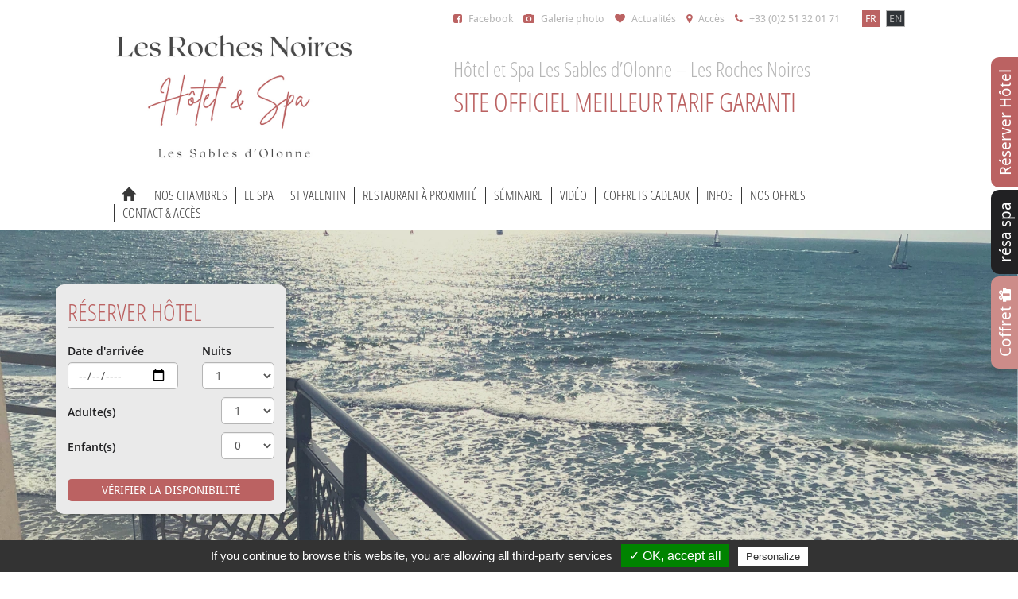

--- FILE ---
content_type: text/html; charset=UTF-8
request_url: https://www.hotel-lesrochesnoires.com/nos-chambres.html
body_size: 10126
content:

<!DOCTYPE html>
<html lang="fr">
<head>
<script type="text/javascript" src="/tarteaucitron/tarteaucitron.js"></script> 
<script type="text/javascript">
        tarteaucitron.init({
            "hashtag": "#tarteaucitron", /* Ouverture automatique du panel avec le hashtag */
            "highPrivacy": false, /* désactiver le consentement implicite (en naviguant) ? */
            "orientation": "bottom", /* le bandeau doit être en haut (top) ou en bas (bottom) ? */
            "adblocker": false, /* Afficher un message si un adblocker est détecté */
            "showAlertSmall": false, /* afficher le petit bandeau en bas à droite ? */
            "cookieslist": true, /* Afficher la liste des cookies installés ? */
            "removeCredit": false, /* supprimer le lien vers la source ? */
            "handleBrowserDNTRequest": false, /* Deny everything if DNT is on */
            //"cookieDomain": ".example.com" /* Nom de domaine sur lequel sera posé le cookie pour les sous-domaines */
        });
        </script>
<meta charset="UTF-8">
<title>Hotel Les Sables d'Olonne, chambre vue sur mer</title>
<base href="/">
<meta name="description" content="Chambre vue sur mer aux Sables d'Olonne, hôtel avec chambre familiale en centre ville des Sables sur la promenade. Chambres 3 étoiles équipées d'une climatisation individuelle et du wifi.">
<meta name="keywords" content="Hotel Les Sables d'Olonne, chambres vue sur mer aux Sables d'Olonne, chambre familiale,  hotel Les Roches Noires, wifi, climatisation, kyriad, IBIS">
<meta name="author" content="Les Roches Noires">
<META NAME="Language" CONTENT="fr">
<link rel="image_src" type="image/jpeg" href="https://hotel-lesrochesnoires.com/logofb.jpg" />
<meta property="og:title" content="Hotel Les Sables d'Olonne, chambre vue sur mer" />
<meta property="og:description" content="Chambre vue sur mer aux Sables d'Olonne, hôtel avec chambre familiale en centre ville des Sables sur la promenade. Chambres 3 étoiles équipées d'une climatisation individuelle et du wifi.">
<meta property="og:image" content="https://hotel-lesrochesnoires.com/logofb.jpg" />
<meta property="og:image:type" content="image/jpeg">
<meta property="og:image:width" content="200">
<meta property="og:image:height" content="200">
<meta name="viewport" content="width=device-width" />

<!-- jquery --> 
<script src="js/jquery-1.11.3.min.js"></script> 

<!-- boostrap CSS -->

<link href="plugins/bootstrap/css/bootstrap.css" rel="stylesheet">
<link href="plugins/bootstrap/css/bootstrap-theme.css" rel="stylesheet">
<link href="https://maxcdn.bootstrapcdn.com/font-awesome/4.5.0/css/font-awesome.min.css" rel="stylesheet">
<link rel="stylesheet" href="plugins/jquery-ui/jquery-ui.css">

<!--LOADING SCRIPTS FOR PAGE-->
<link href="plugins/jquery.validation-engine/css/validationEngine.jquery.css" rel="stylesheet" type="text/css">

<!-- Fancybox -->
<link href="plugins/fancybox/jquery.fancybox.css" rel="stylesheet">

<!-- Background slider -->
<link href="plugins/vegas/vegas.min.css" rel="stylesheet">

<!-- owl carousel -->
<link rel="stylesheet" href="plugins/owl-carousel/assets/owl.carousel.css" />
<link rel="stylesheet" href="plugins/owl-carousel/assets/owl.theme.default.min.css" />
<script  type="text/javascript" src="plugins/owl-carousel/owl.carousel.min.js"></script> 
<script src="plugins/jquery-ui/jquery-ui.js"></script>
<link rel="apple-touch-icon" sizes="180x180" href="images/apple-touch-icon.png">
<link rel="icon" type="image/png" sizes="32x32" href="images//favicon-32x32.png">
<link rel="icon" type="image/png" sizes="16x16" href="images//favicon-16x16.png">
<link rel="manifest" href="images/site.webmanifest">
<meta name="google-site-verification" content="FRRW6f-pmrTEEt-J4QhnqK4D1LznMsruZD_-cKaEm2k" />
<link href="css/style.css" rel="stylesheet" type="text/css"/>

<!-- Start of Zendesk Chat Script

<script type="text/javascript">
window.$zopim||(function(d,s){var z=$zopim=function(c){
z._.push(c)},$=z.s=
d.createElement(s),e=d.getElementsByTagName(s)[0];z.set=function(o){z.set.
_.push(o)};z._=[];z.set._=[];$.async=!0;$.setAttribute('charset','utf-8');
$.src='https://v2.zopim.com/?4qo9myy83rGF25Z65uuXiF5zysUwO9jY';z.t=+new Date;$.
type='text/javascript';e.parentNode.insertBefore($,e)})(document,'script');
</script>

End of Zendesk Chat Script -->

</head>
<body class="page fr">



<div class="resabutton-wrap resabutton-wrap-fr"> <a href="https://www.lovelybox.fr/box_Smr9VC7hAWegZqh8N7dI3xepDmAYl8.html" target="_blank" class="resabutton" id="resabutton2" >Coffret <i class="fa fa-gift"></i></a> <a href="https://app.kiute.com/spa-les-roches-noires" class="resabutton" target="_blank" id="resabutton3">résa spa</a> <a href="https://www.secure-hotel-booking.com/Les-Roches-Noires/2DTF/fr" target="_blank" class="resabutton" id="resabutton" onclick="if(_gaq!=null)_gaq.push(['_link', 'https://www.secure-hotel-booking.com/Les-Roches-Noires/2DTF/fr']); return false;">Réserver Hôtel</a> </div>
<header> &nbsp;
     <div class="row inner">
          <div class="col-md-12 text-right" id="menu-top">
               <ul>
                    <li><a href="https://www.facebook.com/lesrochesnoires/" target="_blank"><i class="fa fa-facebook-square"></i> Facebook</a></li>
                                        <li><a href="images/slider/home/slide1.jpg" class="lb" rel="galerie" alt="Hôtel les Sables d’Olonne vue sur mer"><i class="fa fa-camera"></i> Galerie photo</a></li>
                                        <!-- <li><a href="http://www.lovelybox.fr/redir_partenaire.php?ident_partenaire=Smr9VC7hAWegZqh8N7dI3xepDmAYl8&URL=coffrets/" target="_blank"><i class="fa fa-heart"></i> Nos coffrets cadeaux</a></li> -->
                                        <li><a href="/actualites-sur-l-hotel-et-les-sables-olonne.html"><i class="fa fa-heart"></i> Actualités </a></li>
                                                                <li><a href="plan-dacces-sables-olonne.html"><i class="fa fa-map-marker"></i> Accès</a></li>
                                        <li><a href="tel:+33251320171"><i class="fa fa-phone"></i> +33 (0)2 51 32 01 71</a></li>
               </ul>
               <div class="hidden">
                    <a href='images/slider/home/slide10.jpg' class='lb' rel='galerie' alt='Chambres vue sur mer les Sables d’Olonne'></a><a href='images/slider/home/slide11.jpg' class='lb' rel='galerie' alt='Hôtel les Sables d’Olonne pas cher'></a><a href='images/slider/home/slide12.jpg' class='lb' rel='galerie' alt='Weekend aux Sables d’Olonne'></a><a href='images/slider/home/slide13.jpg' class='lb' rel='galerie' alt=''></a><a href='images/slider/home/slide2.jpg' class='lb' rel='galerie' alt=''></a><a href='images/slider/home/slide3.jpg' class='lb' rel='galerie' alt=''></a><a href='images/slider/home/slide4.jpg' class='lb' rel='galerie' alt=''></a><a href='images/slider/home/slide5.jpg' class='lb' rel='galerie' alt=''></a><a href='images/slider/home/slide6.jpg' class='lb' rel='galerie' alt=''></a><a href='images/slider/home/slide7.jpg' class='lb' rel='galerie' alt=''></a><a href='images/slider/home/slide8.jpg' class='lb' rel='galerie' alt=''></a><a href='images/slider/home/slide9.jpg' class='lb' rel='galerie' alt=''></a>               </div>
               <ul id="lang">
                    <li><a href="/index.html" class="active">FR</a></li>
                    <li><a href="/en/index.html" class="">EN</a></li>
               </ul>
          </div>
          <div class="col-md-5"> <a href="index.html"><img src="images/logo.jpg" srcset="images/logo@2.jpg" class="img-responsive" id="logo" alt="Hôtel les roches noires"></a> </div>
          <div class="col-md-7 hidden-sm hidden-xs"> 
               <!--
				<form id="newsletter" action="ar_newsletter.php" class="form-inline form-newsletter form-validate" method="POST" target="_self">
					<div class="form-group">
  					 <label for="inputEmail3" class="control-label">Inscription newsletter :&nbsp;&nbsp;&nbsp;</label>

  					   <input type="email" class="form-control validate[required]" data-prompt-position="bottomLeft" id="email_newsletter" name='email_newsletter' placeholder="Votre Email">
  					 	<button type="submit" class="btn">OK</button>

  					</div>
				</form>
				-->
               <div style="padding:5px 0 0 0;">
                    <p class="titre-top"><span>Hôtel et Spa Les Sables d’Olonne – Les Roches Noires</span><br/>SITE OFFICIEL MEILLEUR TARIF GARANTI</p>
               </div>
               
               <!-- <div id="nbConnect" class=" hidden-sm hidden-xs">
					<div style="padding:5px 0 0 0; text-align:right">
						 <span class="primary"></span> personnes connectées					</div>

				</div> -->
               
               <div class="clearfix"></div>
          </div>
          <script>
					$(document).ready(function(){
						$('#menu-mobile').hide();
						$('#btn-mobile').click(function(){
							$('#menu-mobile').slideToggle();
						})
					})
				</script>
          <nav class="col-md-12">
               <button id="btn-mobile" class="btn btn-primary btn-block visible-xs visible-sm">MENU</button>
               <br/>
               <ul id="menu-mobile">
                    <li>
									<a title="Nos chambres" href="nos-chambres.html" target="_self">Nos chambres</a></li><li>
									<a title="Le Spa" href="spa.html" target="_self">Le Spa</a><ul><li>
					<a title="Carte des soins" href="carte-des-soins.html" target="_self">Carte des soins</a>
				</li><li>
					<a title="Espace bien-être" href="espace-bien-etre.html" target="_self">Espace bien-être</a>
				</li></ul></li><li>
									<a title="St Valentin" href="saint-valentin-2026.html" target="_self">St Valentin</a></li><li>
									<a title="Restaurant à proximité" href="restaurant-partenaire.html" target="_self">Restaurant à proximité</a></li><li>
									<a title="Séminaire" href="salle-de-seminaire.html" target="_self">Séminaire</a></li><li>
									<a title="Vidéo" href="video.html" target="_self">Vidéo</a></li><li>
									<a title="Coffrets cadeaux" href="coffrets-cadeaux.html" target="_self">Coffrets cadeaux</a></li><li>
									<a title="Infos">Infos</a><ul><li>
					<a title="Accueil Vélo" href="httpswwwhotel-lesrochesnoirescomaccueil-velohtml.html" target="_self">Accueil Vélo</a>
				</li><li>
					<a title="Parking" href="parking.html" target="_self">Parking</a>
				</li><li>
					<a title="Snacking sur place" href="snacking-sur-place.html" target="_self">Snacking sur place</a>
				</li><li>
					<a title="Les Sables" href="les-sables-olonne.html" target="_self">Les Sables</a>
				</li><li>
					<a title="Questions ?" href="questions.html" target="_self">Questions ?</a>
				</li><ul><li>
					<a title="Snacking" href="snacking.html" target="_self">Snacking</a>
				</li></ul><li>
					<a title="Services et avis" href="services-et-avis.html" target="_self">Services et avis</a>
				</li><li>
					<a title="Notre engagement Clef Verte" href="notre-engagement-ecolabel.html" target="_self">Notre engagement Clef Verte</a>
				</li></ul></li><li>
									<a title="Nos offres" href="nos-offres.html" target="_self">Nos offres</a></li><li>
									<a title="Contact & accès" href="plan-dacces-sables-olonne.html" target="_self">Contact & accès</a></li>               </ul>
               <ul class="hidden-xs hidden-sm">
                    <li> <a href="index.php"><i class="glyphicon glyphicon-home"></i></a> </li>
                    <li>
									<a title="Nos chambres" href="nos-chambres.html" target="_self">Nos chambres</a></li><li>
									<a title="Le Spa" href="spa.html" target="_self">Le Spa</a><ul><li>
					<a title="Carte des soins" href="carte-des-soins.html" target="_self">Carte des soins</a>
				</li><li>
					<a title="Espace bien-être" href="espace-bien-etre.html" target="_self">Espace bien-être</a>
				</li></ul></li><li>
									<a title="St Valentin" href="saint-valentin-2026.html" target="_self">St Valentin</a></li><li>
									<a title="Restaurant à proximité" href="restaurant-partenaire.html" target="_self">Restaurant à proximité</a></li><li>
									<a title="Séminaire" href="salle-de-seminaire.html" target="_self">Séminaire</a></li><li>
									<a title="Vidéo" href="video.html" target="_self">Vidéo</a></li><li>
									<a title="Coffrets cadeaux" href="coffrets-cadeaux.html" target="_self">Coffrets cadeaux</a></li><li>
									<a title="Infos">Infos</a><ul><li>
					<a title="Accueil Vélo" href="httpswwwhotel-lesrochesnoirescomaccueil-velohtml.html" target="_self">Accueil Vélo</a>
				</li><li>
					<a title="Parking" href="parking.html" target="_self">Parking</a>
				</li><li>
					<a title="Snacking sur place" href="snacking-sur-place.html" target="_self">Snacking sur place</a>
				</li><li>
					<a title="Les Sables" href="les-sables-olonne.html" target="_self">Les Sables</a>
				</li><li>
					<a title="Questions ?" href="questions.html" target="_self">Questions ?</a>
				</li><ul><li>
					<a title="Snacking" href="snacking.html" target="_self">Snacking</a>
				</li></ul><li>
					<a title="Services et avis" href="services-et-avis.html" target="_self">Services et avis</a>
				</li><li>
					<a title="Notre engagement Clef Verte" href="notre-engagement-ecolabel.html" target="_self">Notre engagement Clef Verte</a>
				</li></ul></li><li>
									<a title="Nos offres" href="nos-offres.html" target="_self">Nos offres</a></li><li>
									<a title="Contact & accès" href="plan-dacces-sables-olonne.html" target="_self">Contact & accès</a></li>               </ul>
          </nav>
     </div>
</header>
<div class="wrapper" id="slider" style="height:auto;padding-bottom:50px; margin:0 0 -5px 0;min-height:476px">
     <div class="container contentresa hidden-sm hidden-xs">
          <div class="bloc-resa"> <span class="titre">Réserver Hôtel</span> 
               <!-- Meilleur tarif garanti<br/> -->
               
<script>
	$( function() {
		$( ".datepicker" ).datepicker($.datepicker.regional[ "fr" ]);
		$( ".datepicker" ).datepicker( "option", "buttonImageOnly", false );
	})
</script>

<form id="AVP" onsubmit="if (typeof(_gaq) != 'undefined'){_gaq.push(['_linkByPost', this]); }" method="post" action="https://www.secure-hotel-booking.com/Les-Roches-Noires/2DTF/search?hotelId=11507" target="_blank" class="form">

	
		<div class="col-sm-12">
			<div class="row">
			<div class="col-sm-7">
			<label for="">Date d'arrivée</label>
			<!-- <input type="date" class="datepicker form-control" id="AVP_arrivalDate" name="arrivalDate" value="03/02/2026 " /> -->
			<input type="date" class="form-control" id="AVP_arrivalDate" name="arrivalDate" value="03/02/2026 " />
			</div>
			
				<div class="col-sm-5">
					<label for="">Nuits</label>
				
					<select id="AVP_nights" name="nights" class="form-control">
						<option value="1">1</option><option value="2">2</option><option value="3">3</option><option value="4">4</option><option value="5">5</option><option value="6">6</option><option value="7">7</option><option value="8">8</option><option value="9">9</option><option value="10">10</option><option value="11">11</option><option value="12">12</option><option value="13">13</option><option value="14">14</option><option value="15">15</option><option value="16">16</option><option value="17">17</option><option value="18">18</option><option value="19">19</option><option value="20">20</option><option value="21">21</option><option value="22">22</option><option value="23">23</option><option value="24">24</option><option value="25">25</option><option value="26">26</option><option value="27">27</option><option value="28">28</option><option value="29">29</option><option value="30">30</option>						
					</select>
				</div>
			</div>

			<div class="row">
				<div class="col-sm-8">
					<label for="">Adulte(s)</label>
				</div>
				<div class="col-sm-4">
					<select id="selectedAdultCount" name="selectedAdultCount" class="form-control">
						<option value="1">1</option><option value="2">2</option><option value="3">3</option><option value="4">4</option><option value="5">5</option><option value="6">6</option><option value="7">7</option><option value="8">8</option><option value="9">9</option>						
					</select>
				</div>
			</div>

			<div class="row">
				<div class="col-sm-8">
					<label for="">Enfant(s)</label>
				</div>
				<div class="col-sm-4">
					<select id="selectedChildCount" name="selectedChildCount" class="form-control">
						<option value="0">0</option><option value="1">1</option><option value="2">2</option><option value="3">3</option><option value="4">4</option><option value="5">5</option><option value="6">6</option><option value="7">7</option><option value="8">8</option><option value="9">9</option>						
					</select>
				</div>
			</div>

		
			<div class="row">
				<div class="col-sm-12">
					<input type="submit" value="vérifier la disponibilité" class="btn btn-block">
				</div>
			</div>
			<br>
		</div>


<input type="hidden" id="language" name="language" value="fr" /> 

<input type="hidden" id="guestCountSelector" name="guestCountSelector" value="ReadOnly" /> 


</form> 
          </div>
     </div>
     <div class="clearfix"></div>
     <div class="center hidden-xs hidden-sm"> <i class="fa fa-angle-down fa-4x primary btn-down"></i> </div>
</div>




	<div class="row inner">
		<div class="col-sm-12" style="min-height:0px; margin-top:50px ">
			<div class="clearfix"></div>

			<div class="col-sm-12" id="content">
				<div id='titre-page'>
					<h1>Nos chambres</h1>				</div>
				
				<br><br>
								<h2 class="  ">S&eacute;journez dans notre h&ocirc;tel, l&#39;emplacement id&eacute;al aux Sables d&#39;Olonne<br /></h2>

<p class=""><span class=""><span class=""><span class="" style="font-size:14px;">L&#39;<strong>hotel Les Roches Noires</strong> vous accueille dans 42 chambres face mer, patio ou familiale et 2 appartements duplex.<br />
Nos chambres sont &eacute;quip&eacute;es de couette, d&#39;une climatisation individuelle, d&#39;un &eacute;cran LCD, du wifi gratuit et d&#39;un s&egrave;che-cheveux. Le petit d&eacute;jeuner vous est servi de 7h &agrave; 11h soit en chambre ou dans notre salon panoramique face &agrave; la mer.<br />
Nos <strong>chambres familiales aux Sables d&#39;Olonne</strong> peuvent accueillir jusqu&#39;&agrave; 5 personnes. Elles sont &eacute;quip&eacute;es d&#39;un grand lit et d&#39;une alc&ocirc;ve avec des lits superpos&eacute;s.<br />
Notre &eacute;tablissement situ&eacute; <strong>sur le Remblai des Sables d&#39;Olonne</strong> ne dispose pas d&#39;acc&egrave;s PMR. Nos deux entr&eacute;es sont &eacute;quip&eacute;es de marches avec une rampe.Tout au long de l&#39;ann&eacute;e, nous proposons des tarifs tout doux, ce qui fait de notre &eacute;tablissement un <strong>hotel pas cher des Sables d&#39;Olonne</strong>. Toutes nos <strong>chambres vues sur mer</strong> ou c&ocirc;t&eacute; rue&nbsp;sont propos&eacute;es soit en h&eacute;bergement pure, en demi-pension (incluant le diner et petit d&eacute;jeuner) et m&ecirc;me en <strong>Soir&eacute;e &eacute;tape </strong>pour nos hommes d&#39;affaires de passage.</span></span></span></p>

<p class=""><br /></p>

<div class="row inner">
	<div class="col-sm-12 chambre">
		<div class="col-sm-4">
						<div class="owl-carousel">
			            			  <div class="item">
			    <img alt="De l'espace, de la lumière et une vue magique" src="/userfiles/.thumbs/images/nos_chambres/IMG_1424.jpg" style="width: 298px; height: 216px; offset-rotate: 0deg;" />
			  </div>
          			            			  <div class="item">
			    <img alt="Salon avec vue" src="/userfiles/.thumbs/images/nos_chambres/IMG_1411.jpg" style="width: 298px; height: 216px; offset-rotate: 0deg;" />
			  </div>
          			            			  <div class="item">
			    <img alt="Alcôve fermée pour des enfants" src="/userfiles/.thumbs/images/nos_chambres/IMG_1416.jpg" style="width: 298px; height: 216px; offset-rotate: 0deg;" />
			  </div>
          			            			  <div class="item">
			    <img alt="Lit de 160; literie haut de gamme" src="/userfiles/.thumbs/images/nos_chambres/IMG_1415.jpg" style="width: 298px; height: 216px; offset-rotate: 0deg;" />
			  </div>
          			            			  <div class="item">
			    <img alt="Se réveiller face à l'océan" src="/userfiles/.thumbs/images/nos_chambres/IMG_1418.jpg" style="width: 298px; height: 216px; offset-rotate: 0deg;" />
			  </div>
          			  			</div>
		</div>
		<div class="col-sm-8">
			<div class="titre">
				<h2>Suite Junior latérale mer ou Familiale<i class="fa fa-plus deploy" data-id='0'></i><br/><small>2 à 5 pers.</small> </h2>
			</div>
			<div class="description">
			<p><span style="color:#FFFFFF;"><span style="font-size:16px;">Grande chambre Lat&eacute;rale mer b&eacute;n&eacute;ficiant d&#39;une tr&egrave;s belle vue sur l&#39;oc&eacute;an depuis ses deux baies vitr&eacute;es.</span></span></p>

<p><span style="color:#FFFFFF;"><span style="font-size:16px;">Elle convient pour un couple souhaitant de l&#39;espace ou pour une famille avec 2 ou 3&nbsp; enfants.</span></span><br />
&nbsp;</p>
				<div class="txt" id="txt0"><p ms="" style="color: rgb(51, 51, 51); font-family: sans-serif, Arial, Verdana, " trebuchet=""><span style="color:#FFFFFF;">Superficie d&#39;environ 29m&sup2;, &eacute;quip&eacute;e d&#39;un grand lit de 160, d&#39;un petit salon avec un canap&eacute; lit (1 pers) et d&#39;une alc&ocirc;ve ferm&eacute;e avec des lits superpos&eacute;s pour des enfants.&nbsp;<br />
Equip&eacute;e d&#39;une salle de bain avec baignoire et toilettes s&eacute;par&eacute;es.<br />
Climatisation, plateau courtoisie th&eacute; et caf&eacute;, volets roulant &eacute;lectriques, Ecran plat (satellite, Canal+ et beIN Sports), Wifi gratuit</span></p>

<p ms="" style="color: rgb(51, 51, 51); font-family: sans-serif, Arial, Verdana, " trebuchet="">&nbsp;</p>

<p ms="" style="color: rgb(51, 51, 51); font-family: sans-serif, Arial, Verdana, " trebuchet="">&nbsp;</p>
</div>
			</div>
			<div class="plus-info  col-sm-12 no-padding prix">
				<div class="col-sm-9 no-padding ">
					à partir de <strong>150.00 €</strong>
				</div>
				<div class="col-sm-3 no-padding text-center">
					<a href="https://www.secure-hotel-booking.com/Les-Roches-Noires/2DTF/fr/" onclick="if(_gaq!=null)_gaq.push(['_link', 'https://www.secure-hotel-booking.com/smart/Les-Roches-Noires/2DTF/fr']); return false;" target="_blank" class="btn btn-primary  pull-right">Réserver en ligne</a>
				</div>

			</div>
		</div>
	</div>

	<div class="clearfix"></div>
	<div class="col-sm-12 chambre">
		<div class="col-sm-4">
						<div class="owl-carousel">
			            			  <div class="item">
			    <img alt="" src="/userfiles/images/nos_chambres/Hôtel_spa_Les_Roches_Noires_cham - Copy 3.jpg" style="width: 298px; height: 216px; offset-rotate: 0deg;" />
			  </div>
          			            			  <div class="item">
			    <img alt="" src="/userfiles/images/nos_chambres/Hôtel_spa_Les_Roches_Noires_cham - Copy 11.jpg" style="width: 298px; height: 216px; offset-rotate: 0deg;" />
			  </div>
          			  			</div>
		</div>
		<div class="col-sm-8">
			<div class="titre">
				<h2>Chambre panoramique face à la mer avec balcon<i class="fa fa-plus deploy" data-id='1'></i><br/><small>/ 1 à 2 pers.</small> </h2>
			</div>
			<div class="description">
			<p><span style="color:#FFFFFF;"><span style="font-size:16px;"><span helvetica="" neue="">Situ&eacute;e en angle, elle b&eacute;n&eacute;ficie d&#39;une vue &agrave; 180 degr&eacute;s sur l&#39;oc&eacute;an avec ses deux baies vitr&eacute;es; &agrave; mar&eacute;e haute vous aurez la sensation d&#39;&ecirc;tre sur un bateau...&nbsp;</span></span></span></p>
				<div class="txt" id="txt1"><p><span style="color:#FFFFFF;"><span helvetica="" neue="">Equip&eacute;e d&#39;un grand lit de 160, literie haut de gamme,et d&#39;une salle de bain avec baignoire (petite salle de bain). </span></span></p>

<p><span style="color:#FFFFFF;"><span helvetica="" neue="">Climatisation, plateau courtoisie th&eacute; et caf&eacute;, volets roulant &eacute;lectriques, Ecran plat (satellite, Canal+ et beIN Sports), Wifi gratuit</span></span></p>
</div>
			</div>
			<div class="plus-info  col-sm-12 no-padding prix">
				<div class="col-sm-9 no-padding ">
					à partir de <strong>140.00 €</strong>
				</div>
				<div class="col-sm-3 no-padding text-center">
					<a href="https://www.secure-hotel-booking.com/Les-Roches-Noires/2DTF/fr/" onclick="if(_gaq!=null)_gaq.push(['_link', 'https://www.secure-hotel-booking.com/smart/Les-Roches-Noires/2DTF/fr']); return false;" target="_blank" class="btn btn-primary  pull-right">Réserver en ligne</a>
				</div>

			</div>
		</div>
	</div>

	<div class="clearfix"></div>
	<div class="col-sm-12 chambre">
		<div class="col-sm-4">
						<div class="owl-carousel">
			            			  <div class="item">
			    <img alt="chambre vue mer hotel Les Roches Noires Les Sables d'Olonne" src="/userfiles/.thumbs/images/nos_chambres/Chambre_face_mer_avec_balcon_301 - Copy 13.jpg" style="width: 298px; height: 216px; offset-rotate: 0deg;" />
			  </div>
          			            			  <div class="item">
			    <img alt="" src="/userfiles/images/nos_chambres/Hôtel_spa_Les_Roches_Noires_cham - Copy 1.jpg" style="width: 298px; height: 216px; offset-rotate: 0deg;" />
			  </div>
          			            			  <div class="item">
			    <img alt="" src="/userfiles/images/nos_chambres/Hôtel_Les_Roches_Noires_vue_4.jpg" style="width: 298px; height: 216px; offset-rotate: 0deg;" />
			  </div>
          			  			</div>
		</div>
		<div class="col-sm-8">
			<div class="titre">
				<h2>Chambre double Face à la Mer avec balcon<i class="fa fa-plus deploy" data-id='2'></i><br/><small>/ 1 à 3 pers.</small> </h2>
			</div>
			<div class="description">
			<p><span style="font-size:16px;">Une chambre face &agrave; la mer avec balcon pour profiter du spectacle de l&#39;oc&eacute;an et de la lumi&egrave;re de notre c&ocirc;te.</span></p>
				<div class="txt" id="txt2"><ul>
	<li>Dimension de la chambre : entre 16 et 18m2</li>
	<li>Lit de 160/180 ou 2 lits de 90 avec couette</li>
	<li>Sur demande : lit suppl&eacute;mentaire ou lit b&eacute;b&eacute;</li>
	<li>Salle de bain avec baignoire &amp; S&egrave;che-cheveux</li>
	<li>Ecran LCD &amp; satellite</li>
	<li>Wifi gratuit</li>
	<li>Climatisation</li>
	<li>T&eacute;l&eacute;phone</li>
	<li>Plateau Th&eacute;/caf&eacute;</li>
	<li>Non-fumeur</li>
</ul>
</div>
			</div>
			<div class="plus-info  col-sm-12 no-padding prix">
				<div class="col-sm-9 no-padding ">
					à partir de <strong>129.00 €</strong>
				</div>
				<div class="col-sm-3 no-padding text-center">
					<a href="https://www.secure-hotel-booking.com/Les-Roches-Noires/2DTF/fr/" onclick="if(_gaq!=null)_gaq.push(['_link', 'https://www.secure-hotel-booking.com/smart/Les-Roches-Noires/2DTF/fr']); return false;" target="_blank" class="btn btn-primary  pull-right">Réserver en ligne</a>
				</div>

			</div>
		</div>
	</div>

	<div class="clearfix"></div>
	<div class="col-sm-12 chambre">
		<div class="col-sm-4">
						<div class="owl-carousel">
			            			  <div class="item">
			    <img alt="Chambre côté mer hôtel Les Roches Noires aux Sables d'Olonne" src="/userfiles/.thumbs/images/nos_chambres/Chambre_latérale_mer_10_.jpg" style="width: 298px; height: 216px; offset-rotate: 0deg;" />
			  </div>
          			            			  <div class="item">
			    <img alt="Chambre double avec vue latérale  sur mer 1" src="/userfiles/.thumbs/images/nos_chambres/Hotel_les_roches_noires_2019_24.jpg" style="width: 298px; height: 216px; offset-rotate: 0deg;" />
			  </div>
          			            			  <div class="item">
			    <img alt="Chambre double avec vue latérale  sur mer 1" src="/userfiles/.thumbs/images/nos_chambres/Hotel_les_roches_noires_2019_27.jpg" style="width: 298px; height: 216px; offset-rotate: 0deg;" />
			  </div>
          			  			</div>
		</div>
		<div class="col-sm-8">
			<div class="titre">
				<h2>Chambre double Latérale Mer<i class="fa fa-plus deploy" data-id='3'></i><br/><small>/1 à 2 pers.</small> </h2>
			</div>
			<div class="description">
			<p><span style="font-size: 16px;">En solo ou en duo, profitez d&#39;un r&eacute;veil vue mer depuis votre lit !</span></p>
				<div class="txt" id="txt3"><ul>
	<li>Dimension de la chambre: entre 16 et 18m2</li>
	<li>Lit de 160/180 ou 2 lits de 90 avec couette</li>
	<li>Salle de bain avec baignoire &amp; S&egrave;che-cheveux</li>
	<li>Ecran LCD&nbsp;&amp; satellite</li>
	<li>Wifi gratuit</li>
	<li>Climatisation</li>
	<li>T&eacute;l&eacute;phone</li>
	<li>Plateau Th&eacute;/caf&eacute;</li>
	<li>Non-fumeur</li>
</ul>
</div>
			</div>
			<div class="plus-info  col-sm-12 no-padding prix">
				<div class="col-sm-9 no-padding ">
					à partir de <strong>115.00 €</strong>
				</div>
				<div class="col-sm-3 no-padding text-center">
					<a href="https://www.secure-hotel-booking.com/Les-Roches-Noires/2DTF/fr/" onclick="if(_gaq!=null)_gaq.push(['_link', 'https://www.secure-hotel-booking.com/smart/Les-Roches-Noires/2DTF/fr']); return false;" target="_blank" class="btn btn-primary  pull-right">Réserver en ligne</a>
				</div>

			</div>
		</div>
	</div>

	<div class="clearfix"></div>
	<div class="col-sm-12 chambre">
		<div class="col-sm-4">
						<div class="owl-carousel">
			            			  <div class="item">
			    <img alt="Chambre Vue sur Mer hôtel Les Roches Noires" src="/userfiles/.thumbs/images/nos_chambres/Hotel_les_roches_noires_Chambre_.jpg" style="width: 298px; height: 216px; offset-rotate: 0deg;" />
			  </div>
          			            			  			</div>
		</div>
		<div class="col-sm-8">
			<div class="titre">
				<h2>Chambre individuelle Face à la Mer <i class="fa fa-plus deploy" data-id='4'></i><br/><small>/ 1 à 2 pers.</small> </h2>
			</div>
			<div class="description">
			<p><span style="font-size: 16px;">Une chambre cocoon avec une vue magnifique et un balcon pour profiter du soleil.</span></p>
				<div class="txt" id="txt4"><ul>
	<li>Dimension de la chambre: entre 14 et 16m2</li>
	<li>Balcon face &agrave; la mer</li>
	<li>Lit de 140 avec couette</li>
	<li>Salle de bain avec baignoire &amp; S&egrave;che-cheveux</li>
	<li>Ecran LCD&nbsp;&amp; satellite</li>
	<li>Wifi gratuit</li>
	<li>Climatisation</li>
	<li>T&eacute;l&eacute;phone</li>
	<li>Plateau Th&eacute;/caf&eacute;</li>
	<li>Non-fumeur</li>
</ul>
</div>
			</div>
			<div class="plus-info  col-sm-12 no-padding prix">
				<div class="col-sm-9 no-padding ">
					à partir de <strong>115.00 €</strong>
				</div>
				<div class="col-sm-3 no-padding text-center">
					<a href="https://www.secure-hotel-booking.com/Les-Roches-Noires/2DTF/fr/" onclick="if(_gaq!=null)_gaq.push(['_link', 'https://www.secure-hotel-booking.com/smart/Les-Roches-Noires/2DTF/fr']); return false;" target="_blank" class="btn btn-primary  pull-right">Réserver en ligne</a>
				</div>

			</div>
		</div>
	</div>

	<div class="clearfix"></div>
	<div class="col-sm-12 chambre">
		<div class="col-sm-4">
						<div class="owl-carousel">
			            			  <div class="item">
			    <img alt="chambre standard hôtel Les Roches Noires" src="/userfiles/.thumbs/images/nos_chambres/Chambre_Standard_ville_patio_12.jpg" style="width: 298px; height: 216px; offset-rotate: 0deg;" />
			  </div>
          			  			</div>
		</div>
		<div class="col-sm-8">
			<div class="titre">
				<h2>Chambre double Standard ville/patio<i class="fa fa-plus deploy" data-id='5'></i><br/><small>/1 à 3 pers.</small> </h2>
			</div>
			<div class="description">
			<p><span style="font-size: 16px;">Une chambre confortable et fonctionnelle situ&eacute;e c&ocirc;t&eacute; rue&nbsp;ou sur le patio int&eacute;rieur.</span></p>
				<div class="txt" id="txt5"><ul>
	<li style="text-align: justify;">Dimension de la chambre: entre 15 et 19m2</li>
	<li>Lit de 140/160/180 ou 2 lits de 90 avec couette</li>
	<li>Sur demande : lit suppl&eacute;mentaire ou lit b&eacute;b&eacute;</li>
	<li>Salle de bain avec douche ou baignoire</li>
	<li>S&egrave;che-cheveux</li>
	<li>Ecran LCD&nbsp;&amp; satellite</li>
	<li>Wifi gratuit</li>
	<li>Climatisation</li>
	<li>T&eacute;l&eacute;phone</li>
	<li>Plateau Th&eacute;/caf&eacute;</li>
	<li>Non-fumeur</li>
</ul>
</div>
			</div>
			<div class="plus-info  col-sm-12 no-padding prix">
				<div class="col-sm-9 no-padding ">
					à partir de <strong>86.00 €</strong>
				</div>
				<div class="col-sm-3 no-padding text-center">
					<a href="https://www.secure-hotel-booking.com/Les-Roches-Noires/2DTF/fr/" onclick="if(_gaq!=null)_gaq.push(['_link', 'https://www.secure-hotel-booking.com/smart/Les-Roches-Noires/2DTF/fr']); return false;" target="_blank" class="btn btn-primary  pull-right">Réserver en ligne</a>
				</div>

			</div>
		</div>
	</div>

	<div class="clearfix"></div>
	<div class="col-sm-12 chambre">
		<div class="col-sm-4">
						<div class="owl-carousel">
			            			  <div class="item">
			    <img alt="Chambre standard Hôtel face à la plage les Roches Noires" src="/userfiles/.thumbs/images/nos_chambres/Chambre_individuelle_patio_ou_vi.jpg" style="width: 298px; height: 216px; offset-rotate: 0deg;" />
			  </div>
          			  			</div>
		</div>
		<div class="col-sm-8">
			<div class="titre">
				<h2>Chambre individuelle Ville/Patio<i class="fa fa-plus deploy" data-id='6'></i><br/><small>/1 à 2 pers.</small> </h2>
			</div>
			<div class="description">
			<p><span style="font-size: 16px;">Id&eacute;ale pour les petits budgets, m&ecirc;me confort avec une surface plus r&eacute;duite; le plaisir de s&eacute;journer dans un h&ocirc;tel au bord de l&#39;eau &agrave; petit prix!</span></p>
				<div class="txt" id="txt6"><ul>
	<li>Dimension de la chambre: entre 12 et 14m2</li>
	<li>Lit de 140 avec couette</li>
	<li>Salle de bain avec douche ou baignoire</li>
	<li>S&egrave;che-cheveux</li>
	<li>Ecran LCD&nbsp;&amp; satellite</li>
	<li>Wifi gratuit</li>
	<li>Climatisation</li>
	<li>T&eacute;l&eacute;phone</li>
	<li>Plateau Th&eacute;/caf&eacute;</li>
	<li>Non-fumeur</li>
</ul>
</div>
			</div>
			<div class="plus-info  col-sm-12 no-padding prix">
				<div class="col-sm-9 no-padding ">
					à partir de <strong>70.00 €</strong>
				</div>
				<div class="col-sm-3 no-padding text-center">
					<a href="https://www.secure-hotel-booking.com/Les-Roches-Noires/2DTF/fr/" onclick="if(_gaq!=null)_gaq.push(['_link', 'https://www.secure-hotel-booking.com/smart/Les-Roches-Noires/2DTF/fr']); return false;" target="_blank" class="btn btn-primary  pull-right">Réserver en ligne</a>
				</div>

			</div>
		</div>
	</div>

	<div class="clearfix"></div>
	<div class="col-sm-12 chambre">
		<div class="col-sm-4">
						<div class="owl-carousel">
			            			  <div class="item">
			    <img alt="Chambres communicantes " src="/userfiles/images/nos_chambres/chambre standard hotel Les Sables d/Hôtel_Les_Roches_Noires_Les_Sabl - Copy 3.jpg" style="width: 298px; height: 216px; offset-rotate: 0deg;" />
			  </div>
          			            			  <div class="item">
			    <img alt="" src="/userfiles/images/nos_chambres/chambre standard hotel Les Sables d/Hôtel_Les_Roches_Noires_Les_Sabl - Copy 2.jpg" style="width: 298px; height: 216px; offset-rotate: 0deg;" />
			  </div>
          			            			  <div class="item">
			    <img alt="" src="/userfiles/images/nos_chambres/chambre standard hotel Les Sables d/Hôtel_Les_Roches_Noires_Les_Sabl.jpg" style="width: 298px; height: 216px; offset-rotate: 0deg;" />
			  </div>
          			  			</div>
		</div>
		<div class="col-sm-8">
			<div class="titre">
				<h2>Chambres communicantes côté ville<i class="fa fa-plus deploy" data-id='7'></i><br/><small>3 à 5 pers.</small> </h2>
			</div>
			<div class="description">
			<p>Nos nouvelles chambres ! La combinaison id&eacute;ale pour une famille.</p>
				<div class="txt" id="txt7"><ul>
	<li style="text-align: justify;">2 chambres communicantes d&#39;une superficie d&#39;environ 19m&sup2; pour chaque chambre</li>
	<li style="text-align: justify;">Salle de bain avec douche dans chacune des chambres avec toilettes s&eacute;par&eacute;s</li>
	<li>Lit de 160 ou 180, chambre &agrave; 2 lits sur demande et selon disponibilit&eacute;</li>
	<li>Sur demande : lit suppl&eacute;mentaire ou lit b&eacute;b&eacute;</li>
	<li>S&egrave;che-cheveux</li>
	<li>Ecran LCD &amp; satellite</li>
	<li>Wifi gratuit</li>
	<li>Climatisation</li>
	<li>Volets &eacute;lectriques</li>
	<li>T&eacute;l&eacute;phone</li>
	<li>Plateau Th&eacute;/caf&eacute;</li>
	<li>Non-fumeur</li>
</ul>
</div>
			</div>
			<div class="plus-info  col-sm-12 no-padding prix">
				<div class="col-sm-9 no-padding ">
					à partir de <strong>159.00 €</strong>
				</div>
				<div class="col-sm-3 no-padding text-center">
					<a href="https://www.secure-hotel-booking.com/Les-Roches-Noires/2DTF/fr/" onclick="if(_gaq!=null)_gaq.push(['_link', 'https://www.secure-hotel-booking.com/smart/Les-Roches-Noires/2DTF/fr']); return false;" target="_blank" class="btn btn-primary  pull-right">Réserver en ligne</a>
				</div>

			</div>
		</div>
	</div>

	<div class="clearfix"></div>
	<div class="col-sm-12 chambre">
		<div class="col-sm-4">
						<div class="owl-carousel">
			            			  <div class="item">
			    <img alt="chambre familiale hôtel Les Roches Noires" src="/userfiles/images/nos_chambres/chambre standard hotel Les Sables d/Hôtel_Les_Roches_Noires_Les_Sabl - Copy 19.jpg" style="width: 298px; height: 216px; offset-rotate: 0deg;" />
			  </div>
          			            			  <div class="item">
			    <img alt="" src="/userfiles/images/nos_chambres/chambre standard hotel Les Sables d/Hôtel_Les_Roches_Noires_Les_Sabl - Copy 15.jpg" style="width: 298px; height: 216px; offset-rotate: 0deg;" />
			  </div>
          			            			  <div class="item">
			    <img alt="" src="/userfiles/images/nos_chambres/chambre standard hotel Les Sables d/Hôtel_Les_Roches_Noires_Les_Sabl - Copy 14.jpg" style="width: 298px; height: 216px; offset-rotate: 0deg;" />
			  </div>
          			            			  <div class="item">
			    <img alt="" src="/userfiles/images/nos_chambres/chambre standard hotel Les Sables d/Hôtel_Les_Roches_Noires_Les_Sabl - Copy 17.jpg" style="width: 298px; height: 216px; offset-rotate: 0deg;" />
			  </div>
          			  			</div>
		</div>
		<div class="col-sm-8">
			<div class="titre">
				<h2>Chambre Familiale côté ville<i class="fa fa-plus deploy" data-id='8'></i><br/><small>/2 à 6 pers.</small> </h2>
			</div>
			<div class="description">
			<p><span style="font-size: 16px;">Vous partez en famille, avec des jeunes enfants? Cette chambre est faite pour vous.</span></p>
				<div class="txt" id="txt8"><ul>
	<li>Une grande chambre familiale de 33m&sup2;, avec d&#39;un c&ocirc;t&eacute; la chambre des parents avec un lit de 160, de l&#39;autre c&ocirc;t&eacute; une alcove avec des lits superpos&eacute;s pour des enfants de -12ans (140 en bas et 90 en haut).</li>
	<li>Une salle de bain double vasques avec douche &agrave; l&#39;italienne, toilettes s&eacute;par&eacute;s</li>
	<li>Sur demande : lit b&eacute;b&eacute; &agrave; installer c&ocirc;t&eacute; chambre des parents</li>
	<li>S&egrave;che-cheveux</li>
	<li>Ecran LCD&nbsp;&amp; satellite</li>
	<li>Wifi gratuit</li>
	<li>Climatisation</li>
	<li>Volets &eacute;lectriques</li>
	<li>T&eacute;l&eacute;phone</li>
	<li>Plateau Th&eacute;/caf&eacute;</li>
	<li>Non-fumeur</li>
</ul>
</div>
			</div>
			<div class="plus-info  col-sm-12 no-padding prix">
				<div class="col-sm-9 no-padding ">
					à partir de <strong>130.00 €</strong>
				</div>
				<div class="col-sm-3 no-padding text-center">
					<a href="https://www.secure-hotel-booking.com/Les-Roches-Noires/2DTF/fr/" onclick="if(_gaq!=null)_gaq.push(['_link', 'https://www.secure-hotel-booking.com/smart/Les-Roches-Noires/2DTF/fr']); return false;" target="_blank" class="btn btn-primary  pull-right">Réserver en ligne</a>
				</div>

			</div>
		</div>
	</div>

	<div class="clearfix"></div>
	<div class="col-sm-12 chambre">
		<div class="col-sm-4">
						<div class="owl-carousel">
			            			  <div class="item">
			    <img alt="" src="/userfiles/images/nos_chambres/Appt_RN1_24_.jpeg" style="width: 298px; height: 216px; offset-rotate: 0deg;" />
			  </div>
          			            			  <div class="item">
			    <img alt="" src="/userfiles/images/nos_chambres/Appt_duplex_ext_6_.jpeg" style="width: 298px; height: 216px; offset-rotate: 0deg;" />
			  </div>
          			            			  <div class="item">
			    <img alt="" src="/userfiles/Appt_RN1_Cuisine.jpeg" style="width: 298px; height: 216px; offset-rotate: 0deg;" />
			  </div>
          			            			  <div class="item">
			    <img alt="" src="/userfiles/Appt_RN2_chambre_1_2_.jpeg" style="width: 298px; height: 216px; offset-rotate: 0deg;" />
			  </div>
          			            			  <div class="item">
			    <img alt="" src="/userfiles/Appt_RN2_salon_séjour.jpeg" style="width: 298px; height: 216px; offset-rotate: 0deg;" />
			  </div>
          			  			</div>
		</div>
		<div class="col-sm-8">
			<div class="titre">
				<h2>Appartement duplex --INDEPENDANT-- de l'hôtel<i class="fa fa-plus deploy" data-id='9'></i><br/><small>2 à 4 pers.</small> </h2>
			</div>
			<div class="description">
			<p><span style="font-size:16px;">Vous souhaitez &ecirc;tre ind&eacute;pendants et avoir de la place; ce Duplex situ&eacute; &agrave; 80m de l&#39;h&ocirc;tel est fait pour vous !</span></p>
				<div class="txt" id="txt9"><div>Appartement INDEPENDANT de l&#39;h&ocirc;tel, situ&eacute; &agrave; 80 m&egrave;tres de&nbsp;l&#39;h&ocirc;tel les Roches Noires, rue des Barri&egrave;res.</div>

<div>Proche de la plage, dans une rue perpendiculaire &agrave; la promenade longeant la mer.</div>

<div>&nbsp;</div>

<div>Ce duplex d&rsquo;environ 52 m&sup2; sur deux &eacute;tages, se compose de :</div>

<div>-<span style="white-space:pre"> </span>Au rez-de-chauss&eacute;e : un salon avec canap&eacute; et t&eacute;l&eacute;vision, une table de salle &agrave; manger, une cuisine &eacute;quip&eacute;e (four, micro-ondes, plaque vitroc&eacute;ramique) lave-vaisselle et un lave-linge.</div>

<div>-<span style="white-space:pre"> </span>A l&rsquo;&eacute;tage : deux chambres, l&rsquo;une avec un grand lit de 180 et la deuxi&egrave;me avec des lits superpos&eacute;s pour des enfants (-60kg), une salle d&rsquo;eau avec douche et toilettes s&eacute;par&eacute;es.</div>

<div>&nbsp;</div>

<div>Le linge est inclus dans la location, connexion wifi gratuite.</div>

<div>Possibilit&eacute; de prendre le petit-d&eacute;jeuner &agrave; l&#39;h&ocirc;tel (15&euro; par personne).</div>

<div>Le m&eacute;nage de fin de s&eacute;jour est en suppl&eacute;ment et en option.</div>

<div>&nbsp;</div>

<div>La location est pr&eacute;vue pour 2 adultes et 2 enfants maximum.</div>

<div>&nbsp;</div>

<div>En saison (juillet et ao&ucirc;t) la location est &agrave; la semaine, du samedi (15h30)&nbsp;au samedi (11h00)</div>

<div>&nbsp;</div>

<div>Ce duplex a &eacute;t&eacute; enti&egrave;rement r&eacute;nov&eacute; en 2020 afin d&#39;offrir une prestation de qualit&eacute;.</div>

<div>&nbsp;</div>

<div>Id&eacute;al pour un SEJOUR BALNEAIRE (plage accessible &agrave; pied en 2min, centre-ville et animations &agrave; 3min...) ou pour rendre visite &agrave; sa famille ou ses amis pour un week-end ou des vacances.</div>
</div>
			</div>
			<div class="plus-info  col-sm-12 no-padding prix">
				<div class="col-sm-9 no-padding ">
					à partir de <strong>139.00 €</strong>
				</div>
				<div class="col-sm-3 no-padding text-center">
					<a href="https://www.secure-hotel-booking.com/Les-Roches-Noires/2DTF/fr/" onclick="if(_gaq!=null)_gaq.push(['_link', 'https://www.secure-hotel-booking.com/smart/Les-Roches-Noires/2DTF/fr']); return false;" target="_blank" class="btn btn-primary  pull-right">Réserver en ligne</a>
				</div>

			</div>
		</div>
	</div>

	<div class="clearfix"></div>

</div>

<script>



	$(document).ready(function() {
		$(".slide-chambre").hide();
		$(".slide-nb-0").show();

		//function chg() {
		//	$('.slider').each(function(){
		//		_this=$(this);
		//		i=$(this).length();
		//		compteur=0;
		//		for (let compteur = 0; compteur < i; compteur++) {
		//			if(i==compteur) compteur =0;
		//			_this.find(".slide-chambre").hide();
		//			_this.find(".slide-nb-"+compteur).show();
		//		}
		//	});
		//}
	});



</script>

<script>
	$(document).ready(function(){
		$('.description .txt').hide();
		$('.deploy').click(function(){
			id=$(this).data('id');
			$('#txt'+id).slideToggle();
		})
	})
</script>

				<br><br><br><br>			</div>
		</div>

	</div>

	

	
<div class="wrapper fond-gris2">
	<footer class="row  text-center col-sm-12">
		<a href="https://www.facebook.com/lesrochesnoires/" target="_blank">
			<img src="images/logo-facebook-site.png" height="100" class="center-inline-block" alt="Facebook">
		</a>
		
		
		<img src="images/logo-cle-verte-footer.png" height="100" class="center-inline-block" alt="Clé Verte">		
		<br/><br/>
		<div class="center-block text-center">
			<ul>
			<li>
							<a title="Politique de confidentialité" target="_" href="politique-de-confidentialite.html" target="_self">Politique de confidentialité</a></li><li>
							<a title="Mentions légales" target="_blank" href="mentions-legales.html" target="_self">Mentions légales</a></li><li>
							<a title="Conditions de vente" target="_blank" href="/userfiles/CGV/CGV_Roches_Noires_2025.pdf" target="_self">Conditions de vente</a></li><li>
							<a title="Recrutement" target="_self" href="recrutement.html" target="_self">Recrutement</a></li>		    <li>©2015 Les Roches Noires</li></ul>

		</div>
	</footer>
</div>

<!-- boostrap JS -->
<script src="plugins/bootstrap/js/bootstrap.js"></script>

<!--LOADING SCRIPTS FOR PAGE-->
<script src="plugins/jquery.validation-engine/js/jquery.validationEngine.js"></script>
<script src="plugins/jquery.validation-engine/js/languages/jquery.validationEngine-fr.js"></script>

<!-- Fancybox -->
<script src="plugins/fancybox/jquery.fancybox.js"></script>
<script src="plugins/jquery-ui/jquery-ui.js"></script>
<script src="plugins/jquery-ui/datepicker-fr.js"></script>

<!-- Background slider -->
<script src="plugins/vegas/vegas.min.js"></script>

 <script src="https://www.google.com/recaptcha/api.js" async defer></script>

<script src="js/init.js" defer></script>

<script type="text/javascript">
        tarteaucitron.user.analyticsUa = 'UA-1739403-4';
        tarteaucitron.user.analyticsMore = function () {
        ga('create', 'UA-1739403-4', 'auto', {'allowLinker': true});
		  ga('require', 'linker');
		  ga('linker:autoLink', ['secure-hotel-booking.com'] );
		  ga('send', 'pageview');
		};
        (tarteaucitron.job = tarteaucitron.job || []).push('analytics');
        </script>

 <script type="text/javascript">
        tarteaucitron.user.zopimID = '4qo9myy83rGF25Z65uuXiF5zysUwO9jY';
        (tarteaucitron.job = tarteaucitron.job || []).push('zopim');
        </script>
<script>
$('.owl-carousel').owlCarousel({
	loop:true,
	items : 1,
	margin: 0,
	dots : false,
	stagePadding : 0,
	nav: true,
	navText: ['〈','〉']
});
</script>
<style>
.owl-carousel .owl-nav {
	position: absolute;
	top: 50%;
	transform: translateY(-50%);
	color: #fff;
	font-size: 2rem;
	width: 100%;
	left: 0;
}
.owl-carousel .owl-nav .owl-prev,
.owl-carousel .owl-nav .owl-next {
	width:50%;
	display:inline-block;
}
.owl-carousel .owl-nav .owl-prev{
	text-align:left;
}
.owl-carousel .owl-nav .owl-next{
	text-align:right;
}
</style>
</body>


</html>

<script type="application/ld+json">
{
"@context": "http://schema.org/",
"@type": "LocalBusiness",
"name": "Hôtel Les Roches Noires",
"url": "http://www.hotel-lesrochesnoires.com/",
"logo": "http://www.hotel-lesrochesnoires.com/images/logo_card.jpg",
"description": "L'hôtel est idéalement situé sur la promenade principale, en bord de la Grande Plage de sable fin des Sables d´Olonne.",
"telephone": "02.51.32.01.71",
"faxNumber": "02.51.21.61.00",
"priceRange": "60€ à 120€",
"address": {
	"@type": "PostalAddress",
	"streetAddress": "12 promenade Georges Clemenceau ",
	"addressLocality": "LES SABLES D'OLONNE",
	"postalCode": "85100 ",
	"addressCountry": "France"
},
"image": "http://www.hotel-lesrochesnoires.com/images/logo_card.jpg",
"geo": {
		"@type":"GeoCoordinates",
		"latitude":"46.4916459",
		"longitude":"-1.7751561000000038"
	},
"sameAs": ["https://www.facebook.com/lesrochesnoires/"],
"amenityFeature": {
		"@type" : "LocationFeatureSpecification",
		"value": "True",
		"name": "WiFi"
		}

}
</script>


<script>
	$(document).ready(function(){
		$('#content h1').appendTo('#titre-page');
	})
</script>

--- FILE ---
content_type: text/css
request_url: https://www.hotel-lesrochesnoires.com/css/style.css
body_size: 5932
content:
/* open-sans-300 - latin */
@font-face {
  font-family: 'Open Sans';
  font-style: normal;
  font-weight: 300;
  src: url('../fonts/open-sans-v14-latin-300.eot');
  /* IE9 Compat Modes */
  src: local('Open Sans Light'), local('OpenSans-Light'), url('../fonts/open-sans-v14-latin-300.eot?#iefix') format('embedded-opentype'), /* IE6-IE8 */ url('../fonts/open-sans-v14-latin-300.woff2') format('woff2'), /* Super Modern Browsers */ url('../fonts/open-sans-v14-latin-300.woff') format('woff'), /* Modern Browsers */ url('../fonts/open-sans-v14-latin-300.ttf') format('truetype'), /* Safari, Android, iOS */ url('../fonts/open-sans-v14-latin-300.svg#OpenSans') format('svg');
  /* Legacy iOS */
}
/* open-sans-300italic - latin */
@font-face {
  font-family: 'Open Sans';
  font-style: italic;
  font-weight: 300;
  src: url('../fonts/open-sans-v14-latin-300italic.eot');
  /* IE9 Compat Modes */
  src: local('Open Sans Light Italic'), local('OpenSans-LightItalic'), url('../fonts/open-sans-v14-latin-300italic.eot?#iefix') format('embedded-opentype'), /* IE6-IE8 */ url('../fonts/open-sans-v14-latin-300italic.woff2') format('woff2'), /* Super Modern Browsers */ url('../fonts/open-sans-v14-latin-300italic.woff') format('woff'), /* Modern Browsers */ url('../fonts/open-sans-v14-latin-300italic.ttf') format('truetype'), /* Safari, Android, iOS */ url('../fonts/open-sans-v14-latin-300italic.svg#OpenSans') format('svg');
  /* Legacy iOS */
}
/* open-sans-regular - latin */
@font-face {
  font-family: 'Open Sans';
  font-style: normal;
  font-weight: 400;
  src: url('../fonts/open-sans-v14-latin-regular.eot');
  /* IE9 Compat Modes */
  src: local('Open Sans Regular'), local('OpenSans-Regular'), url('../fonts/open-sans-v14-latin-regular.eot?#iefix') format('embedded-opentype'), /* IE6-IE8 */ url('../fonts/open-sans-v14-latin-regular.woff2') format('woff2'), /* Super Modern Browsers */ url('../fonts/open-sans-v14-latin-regular.woff') format('woff'), /* Modern Browsers */ url('../fonts/open-sans-v14-latin-regular.ttf') format('truetype'), /* Safari, Android, iOS */ url('../fonts/open-sans-v14-latin-regular.svg#OpenSans') format('svg');
  /* Legacy iOS */
}
/* open-sans-italic - latin */
@font-face {
  font-family: 'Open Sans';
  font-style: italic;
  font-weight: 400;
  src: url('../fonts/open-sans-v14-latin-italic.eot');
  /* IE9 Compat Modes */
  src: local('Open Sans Italic'), local('OpenSans-Italic'), url('../fonts/open-sans-v14-latin-italic.eot?#iefix') format('embedded-opentype'), /* IE6-IE8 */ url('../fonts/open-sans-v14-latin-italic.woff2') format('woff2'), /* Super Modern Browsers */ url('../fonts/open-sans-v14-latin-italic.woff') format('woff'), /* Modern Browsers */ url('../fonts/open-sans-v14-latin-italic.ttf') format('truetype'), /* Safari, Android, iOS */ url('../fonts/open-sans-v14-latin-italic.svg#OpenSans') format('svg');
  /* Legacy iOS */
}
/* open-sans-600 - latin */
@font-face {
  font-family: 'Open Sans';
  font-style: normal;
  font-weight: 600;
  src: url('../fonts/open-sans-v14-latin-600.eot');
  /* IE9 Compat Modes */
  src: local('Open Sans SemiBold'), local('OpenSans-SemiBold'), url('../fonts/open-sans-v14-latin-600.eot?#iefix') format('embedded-opentype'), /* IE6-IE8 */ url('../fonts/open-sans-v14-latin-600.woff2') format('woff2'), /* Super Modern Browsers */ url('../fonts/open-sans-v14-latin-600.woff') format('woff'), /* Modern Browsers */ url('../fonts/open-sans-v14-latin-600.ttf') format('truetype'), /* Safari, Android, iOS */ url('../fonts/open-sans-v14-latin-600.svg#OpenSans') format('svg');
  /* Legacy iOS */
}
/* open-sans-600italic - latin */
@font-face {
  font-family: 'Open Sans';
  font-style: italic;
  font-weight: 600;
  src: url('../fonts/open-sans-v14-latin-600italic.eot');
  /* IE9 Compat Modes */
  src: local('Open Sans SemiBold Italic'), local('OpenSans-SemiBoldItalic'), url('../fonts/open-sans-v14-latin-600italic.eot?#iefix') format('embedded-opentype'), /* IE6-IE8 */ url('../fonts/open-sans-v14-latin-600italic.woff2') format('woff2'), /* Super Modern Browsers */ url('../fonts/open-sans-v14-latin-600italic.woff') format('woff'), /* Modern Browsers */ url('../fonts/open-sans-v14-latin-600italic.ttf') format('truetype'), /* Safari, Android, iOS */ url('../fonts/open-sans-v14-latin-600italic.svg#OpenSans') format('svg');
  /* Legacy iOS */
}
/* open-sans-700 - latin */
@font-face {
  font-family: 'Open Sans';
  font-style: normal;
  font-weight: 700;
  src: url('../fonts/open-sans-v14-latin-700.eot');
  /* IE9 Compat Modes */
  src: local('Open Sans Bold'), local('OpenSans-Bold'), url('../fonts/open-sans-v14-latin-700.eot?#iefix') format('embedded-opentype'), /* IE6-IE8 */ url('../fonts/open-sans-v14-latin-700.woff2') format('woff2'), /* Super Modern Browsers */ url('../fonts/open-sans-v14-latin-700.woff') format('woff'), /* Modern Browsers */ url('../fonts/open-sans-v14-latin-700.ttf') format('truetype'), /* Safari, Android, iOS */ url('../fonts/open-sans-v14-latin-700.svg#OpenSans') format('svg');
  /* Legacy iOS */
}
/* open-sans-700italic - latin */
@font-face {
  font-family: 'Open Sans';
  font-style: italic;
  font-weight: 700;
  src: url('../fonts/open-sans-v14-latin-700italic.eot');
  /* IE9 Compat Modes */
  src: local('Open Sans Bold Italic'), local('OpenSans-BoldItalic'), url('../fonts/open-sans-v14-latin-700italic.eot?#iefix') format('embedded-opentype'), /* IE6-IE8 */ url('../fonts/open-sans-v14-latin-700italic.woff2') format('woff2'), /* Super Modern Browsers */ url('../fonts/open-sans-v14-latin-700italic.woff') format('woff'), /* Modern Browsers */ url('../fonts/open-sans-v14-latin-700italic.ttf') format('truetype'), /* Safari, Android, iOS */ url('../fonts/open-sans-v14-latin-700italic.svg#OpenSans') format('svg');
  /* Legacy iOS */
}
/* open-sans-condensed-300 - latin */
@font-face {
  font-family: 'Open Sans Condensed';
  font-style: normal;
  font-weight: 300;
  src: url('../fonts/open-sans-condensed-v11-latin-300.eot');
  /* IE9 Compat Modes */
  src: local('Open Sans Condensed Light'), local('OpenSansCondensed-Light'), url('../fonts/open-sans-condensed-v11-latin-300.eot?#iefix') format('embedded-opentype'), /* IE6-IE8 */ url('../fonts/open-sans-condensed-v11-latin-300.woff2') format('woff2'), /* Super Modern Browsers */ url('../fonts/open-sans-condensed-v11-latin-300.woff') format('woff'), /* Modern Browsers */ url('../fonts/open-sans-condensed-v11-latin-300.ttf') format('truetype'), /* Safari, Android, iOS */ url('../fonts/open-sans-condensed-v11-latin-300.svg#OpenSansCondensed') format('svg');
  /* Legacy iOS */
}
/* open-sans-condensed-300italic - latin */
@font-face {
  font-family: 'Open Sans Condensed';
  font-style: italic;
  font-weight: 300;
  src: url('../fonts/open-sans-condensed-v11-latin-300italic.eot');
  /* IE9 Compat Modes */
  src: local('Open Sans Condensed Light Italic'), local('OpenSansCondensed-LightItalic'), url('../fonts/open-sans-condensed-v11-latin-300italic.eot?#iefix') format('embedded-opentype'), /* IE6-IE8 */ url('../fonts/open-sans-condensed-v11-latin-300italic.woff2') format('woff2'), /* Super Modern Browsers */ url('../fonts/open-sans-condensed-v11-latin-300italic.woff') format('woff'), /* Modern Browsers */ url('../fonts/open-sans-condensed-v11-latin-300italic.ttf') format('truetype'), /* Safari, Android, iOS */ url('../fonts/open-sans-condensed-v11-latin-300italic.svg#OpenSansCondensed') format('svg');
  /* Legacy iOS */
}
/* open-sans-condensed-700 - latin */
@font-face {
  font-family: 'Open Sans Condensed';
  font-style: normal;
  font-weight: 700;
  src: url('../fonts/open-sans-condensed-v11-latin-700.eot');
  /* IE9 Compat Modes */
  src: local('Open Sans Condensed Bold'), local('OpenSansCondensed-Bold'), url('../fonts/open-sans-condensed-v11-latin-700.eot?#iefix') format('embedded-opentype'), /* IE6-IE8 */ url('../fonts/open-sans-condensed-v11-latin-700.woff2') format('woff2'), /* Super Modern Browsers */ url('../fonts/open-sans-condensed-v11-latin-700.woff') format('woff'), /* Modern Browsers */ url('../fonts/open-sans-condensed-v11-latin-700.ttf') format('truetype'), /* Safari, Android, iOS */ url('../fonts/open-sans-condensed-v11-latin-700.svg#OpenSansCondensed') format('svg');
  /* Legacy iOS */
}
/* droid-sans-regular - latin */
@font-face {
  font-family: 'Droid Sans';
  font-style: normal;
  font-weight: 400;
  src: url('../fonts/droid-sans-v6-latin-regular.eot');
  /* IE9 Compat Modes */
  src: local('Droid Sans'), local('DroidSans'), url('../fonts/droid-sans-v6-latin-regular.eot?#iefix') format('embedded-opentype'), /* IE6-IE8 */ url('../fonts/droid-sans-v6-latin-regular.woff2') format('woff2'), /* Super Modern Browsers */ url('../fonts/droid-sans-v6-latin-regular.woff') format('woff'), /* Modern Browsers */ url('../fonts/droid-sans-v6-latin-regular.ttf') format('truetype'), /* Safari, Android, iOS */ url('../fonts/droid-sans-v6-latin-regular.svg#DroidSans') format('svg');
  /* Legacy iOS */
}
/* droid-sans-700 - latin */
@font-face {
  font-family: 'Droid Sans';
  font-style: normal;
  font-weight: 700;
  src: url('../fonts/droid-sans-v6-latin-700.eot');
  /* IE9 Compat Modes */
  src: local('Droid Sans Bold'), local('DroidSans-Bold'), url('../fonts/droid-sans-v6-latin-700.eot?#iefix') format('embedded-opentype'), /* IE6-IE8 */ url('../fonts/droid-sans-v6-latin-700.woff2') format('woff2'), /* Super Modern Browsers */ url('../fonts/droid-sans-v6-latin-700.woff') format('woff'), /* Modern Browsers */ url('../fonts/droid-sans-v6-latin-700.ttf') format('truetype'), /* Safari, Android, iOS */ url('../fonts/droid-sans-v6-latin-700.svg#DroidSans') format('svg');
  /* Legacy iOS */
}
/*Roches noires*/
.primary {
  color: #BB6262;
}
.btn-primary {
  background: #BB6262 !important;
  border: none;
}
.btn-gris {
  background: #373737 !important;
  color: #BB6262;
  border: none;
}
.btn-gris:hover {
  color: #BB6262;
}
.fond-blanc {
  background: #ffffff;
  color: #565a5e;
}
.fond-gris {
  background: #212123 !important;
}
.fond-gris2 {
  background: #323639 !important;
  color: #ffffff;
}
.fond-rose,
.fond-primary {
  background: #BB6262;
}
.fond-grisclair {
  background: #eaeaea;
}
/* Initialisation */
a {
  color: #BB6262;
  text-decoration: underline;
}
a:hover {
  color: #BB6262;
}
a:active {
  outline: 0;
}
a:focus {
  outline: 0;
  -moz-outline-style: none;
}
img {
  border: none;
  outline: 0;
  outline: none;
  max-width: 100%;
}
a img {
  border: none;
  outline: 0;
  outline: none;
  text-decoration: none;
}
a,
input[type="submit"] {
  text-decoration: none;
  outline: 0;
  border: none;
  outline-style: none;
  outline: none;
  -webkit-transition: 0.2s all linear;
  -moz-transition: 0.2s all linear;
  -ms-transition: 0.2s all linear;
  -o-transition: 0.2s all linear;
  transition: 0.2s all linear;
}
input[type="submit"] {
  cursor: pointer;
}
.hidden {
  visibility: hidden;
  display: none;
}
.fontheader {
  font-family: 'Open Sans Condensed', sans-serif;
  font-weight: 300;
}
.fontheader2 {
  font-family: 'Open Sans', sans-serif;
  font-weight: 300;
}
.fontcontent {
  font-family: 'Droid Sans', sans-serif;
}
.bold,
strong {
  font-weight: 600!important;
}
.clear {
  clear: both;
}
.underline {
  text-decoration: underline;
}
.table {
  display: table;
  table-layout: fixed;
}
.table-row {
  display: table-row;
}
.cell {
  display: table-cell;
  box-sizing: content-box !important;
  padding: 0;
  float: none;
}
.img-cell {
  width: 110px;
  padding: 0 20px 0 0;
}
.img-cell .h-margin-small {
  margin: 0!important;
}
.top {
  vertical-align: top !important;
}
.middle {
  vertical-align: middle;
}
.bottom {
  vertical-align: bottom !important;
}
.left {
  text-align: left!important;
}
.right {
  text-align: right;
}
.center,
.text-center {
  text-align: center;
}
.justify {
  text-align: justify;
}
.margin-center {
  margin-left: auto;
  margin-right: auto;
}
.no-border {
  border: none!important;
}
.transparent {
  background: none!important;
}
.opacity-100 {
  opacity: 1;
}
.opacity-50 {
  opacity: 0.5;
}
.color2 {
  color: #BB6262 !important;
}
.no-padding {
  padding: 0;
}
.center-inline-block {
  display: inline-block;
  margin: 0 auto;
}
h1,
h2,
h3,
h4,
h5,
h6 {
  font-family: 'Open Sans Condensed', sans-serif;
  font-weight: 300;
}
h1,
h2,
h3 {
  color: #BB6262;
}
hr {
  border-top: solid 1px #BB6262;
  border-bottom: none;
  border-left: none;
  border-right: none;
  margin: 15px 0;
  display: block;
  clear: both;
}
img {
  display: block;
}
body {
  font-family: 'Droid Sans', sans-serif;
  font-size: 13px;
  margin: 0;
  padding: 0;
  text-align: center;
  min-width: 1025px;
  color: #373737;
  background: #ffffff;
}
#logo {
  margin: 0px 0;
  width: 304px!important;
  height: 162px!important;
}
#logo2 {
  margin: 0 0 15px 0;
}
#menu2 {
  display: none;
}
.wrapper {
  width: 100%;
  margin: 0 auto;
  text-align: center;
  display: block;
  overflow: hidden;
}
.inner {
  width: 1025px;
  text-align: left;
  margin-left: auto;
  margin-right: auto;
}
.color-blanc {
  color: #ffffff!important;
}
.font20 {
  font-size: 20px;
}
.resabutton-wrap {
  -webkit-transform: rotate(-90deg);
  -moz-transform: rotate(-90deg);
  -o-transform: rotate(-90deg);
  writing-mode: lr-tb;
  top: 250px;
  z-index: 999999;
  overflow: hidden;
  position: fixed;
}
.resabutton-wrap-fr {
  right: -180px !important;
}
.resabutton-wrap-en {
  right: -162px !important;
}
.resabutton {
  font-size: 20px;
  border-top-right-radius: 10px;
  border-top-left-radius: 10px;
  margin: 0;
  padding: 5px 15px;
  display: inline-block;
  text-decoration: none!important;
  color: #ffffff;
}
#resabutton {
  background: #BB6262;
}
#resabutton:hover {
  color: #212123;
}
#resabutton2 {
  background: #cd8c89;
}
#resabutton3 {
  background: #212123;
}
#menu-mobile li {
  display: block;
}
#btn-mobile {
  font-size: 25px;
  font-weight: 600!important;
}
/*Header */
header .titre-top {
  font-size: 34px;
  color: #BB6262;
  font-family: 'Open Sans Condensed', sans-serif;
  font-weight: 300;
  margin-top: 15px;
}
header .titre-top span {
  font-size: 26px;
  color: #b5b5b5;
}
#menu-top ul {
  list-style-type: none;
  padding: 0;
  display: inline-block;
  margin-left: 20px;
  margin-top: 0;
  margin-bottom: 10px;
}
#menu-top ul li {
  display: inline-block;
  margin-left: 10px;
}
#menu-top ul li a {
  color: #b5b5b5;
  text-decoration: none;
}
#menu-top ul li a .fa {
  color: #BB6262;
  margin-right: 5px;
}
#menu-top ul li a.active {
  color: #BB6262;
}
#menu-top #lang {
  list-style-type: none;
  padding: 0;
  margin-top: 0px;
}
#menu-top #lang li {
  display: inline-block;
  margin-left: 5px;
}
#menu-top #lang a {
  border: solid 1px #b5b5b5;
  color: #b5b5b5;
  background: #313539;
  padding: 2px 3px;
}
#menu-top #lang a:hover,
#menu-top #lang a.active {
  border: solid 1px #BB6262;
  background: #BB6262;
  color: #ffffff;
}
.form-newsletter {
  margin-top: 25px;
  text-align: right;
}
.form-newsletter label {
  font-weight: normal;
  color: #b5b5b5;
}
.form-newsletter .form-control {
  background: #212123;
  border-radius: 0;
  border: none;
  padding: 4px 6px!important;
  height: auto;
}
.form-newsletter .btn {
  background: #BB6262;
  color: #ffffff;
  font-weight: 600!important;
  padding: 3px 6px;
}
.btn {
  border-radius: 0;
  padding: 3px 6px;
}
#nbConnect {
  color: #b5b5b5;
}
nav {
  margin-top: 15px;
  text-align: left;
}
nav ul {
  padding: 0;
  list-style-type: none;
}
nav li {
  display: inline-block;
  border-left: solid 1px #373737;
  padding: 0;
}
nav li:first-child {
  border: none;
}
nav a {
  font-size: 17px;
  text-decoration: none!important;
  color: #373737;
  padding: 0 10px;
  text-transform: uppercase;
  font-family: 'Open Sans Condensed', sans-serif;
  font-weight: 300;
}
nav li:hover > ul {
  display: block;
}
nav ul ul {
  background: #ffffff!important;
  margin-top: 2px;
  z-index: 9999;
  box-shadow: 1px 1px 2px rgba(0, 0, 0, 0.3);
  border: none;
  vertical-align: top;
  position: absolute;
  width: 250px!important;
  padding: 20px 0px;
  margin-left: 10px;
  display: none;
  text-align: center;
}
nav ul ul li {
  display: block;
  border: none!important;
  text-align: left;
  padding: 0px 0;
}
nav ul ul li a {
  border: none;
  padding: 6px 20px;
  display: block;
  /*.font(14px);*/
  font-size: 18px;
  color: #373737 !important;
  text-shadow: none;
  text-transform: none !important;
}
nav ul ul li a:hover,
nav ul ul li a.active {
  color: #BB6262 !important;
  background: #eeeeee;
}
nav ul ul li:hover {
  background: none !important;
}
nav ul ul li:hover > ul {
  display: block!important;
  width: 450px;
  background: red!important;
  z-index: 99;
}
/*Slider*/
#liste-slider {
  padding: 50px 0 0 30px;
  list-style-type: none;
  list-style-image: none;
}
#liste-slider li {
  margin-bottom: 10px;
  font-family: 'Open Sans Condensed', sans-serif;
  font-weight: 300;
}
#liste-slider a {
  box-shadow: 2px 2px 5px rgba(0, 0, 0, 0.3);
  display: block;
  padding: 15px;
  text-decoration: none!important;
  background: #373737;
  color: #ffffff;
  font-size: 24px;
  font-family: 'Open Sans Condensed', sans-serif;
  font-weight: 300;
  text-transform: uppercase;
}
#liste-slider a span {
  color: #BB6262;
  font-size: 26px;
  font-weight: bold;
}
#liste-slider a:hover {
  background: #BB6262;
  color: #ffffff;
}
#liste-slider a:hover span {
  color: #373737;
}
.btn-down {
  background: #373737;
  display: inline-block;
  padding: 0 10px;
  margin-bottom: -2px;
  margin-top: 15px;
  position: absolute;
  bottom: 0;
}
#bloc-lien a {
  display: inline-block;
  margin: 250px 10px 0;
}
#slider_home {
  padding: 15px;
}
.contentresa {
  display: flex;
  height: 100%;
}
.bloc-resa {
  background: #eaeaea;
  border-radius: 10px;
  box-shadow: 1px 1px 5px rgba(0, 0, 0, 0.3);
  width: 290px;
  align-self: center;
  text-align: left;
}
.bloc-resa .titre {
  color: #BB6262;
  margin: 15px 15px 0 15px;
  font-size: 30px;
  text-transform: uppercase;
  font-family: 'Open Sans Condensed', sans-serif;
  font-weight: 300;
  display: block;
  border-bottom: solid 1px #b5b5b5;
}
.bloc-resa .row {
  margin-top: 10px;
}
.bloc-resa .form label {
  font-family: 'Open Sans', sans-serif;
  font-weight: 300;
  color: #212123;
  font-size: 14px;
  margin-top: 10px;
  font-weight: 600!important;
}
.bloc-resa .form .form-control {
  border: solid 1px #b5b5b5;
  background: #ffffff;
  border-radius: 5px;
}
.bloc-resa .form .btn {
  color: #ffffff;
  padding: 4px 0px;
  background: #BB6262;
  text-transform: uppercase;
  font-size: 14px;
  border-radius: 5px;
  margin-top: 15px;
}
.bloc-resa .form .btn:hover {
  color: #BB6262;
  background: #ffffff;
}
#ui-datepicker-div {
  background: #ffffff;
  border: solid 1px #b5b5b5;
}
#ui-datepicker-div .ui-datepicker-title,
#ui-datepicker-div th,
#ui-datepicker-div .ui-corner-all {
  color: #373737;
}
#ui-datepicker-div .ui-datepicker-title:after {
  content: '►';
  font-weight: 600!important;
  color: #373737;
  position: absolute;
  right: 10px;
  z-index: -1;
  cursor: pointer;
}
#ui-datepicker-div .ui-datepicker-title:before {
  content: '◄';
  font-weight: 600!important;
  color: #373737;
  position: absolute;
  left: 10px;
  z-index: -1;
  cursor: pointer;
}
#ui-datepicker-div .ui-corner-all {
  cursor: pointer;
}
.bloc-offre,
#formRecap {
  border: none;
  padding: 10px 0;
  margin-top: 25px;
  background: #ffffff;
}
.bloc-offre .title-offre,
#formRecap .title-offre {
  color: #373737;
  font-size: 24px;
  text-align: left;
  margin-top: 5px;
  text-transform: uppercase;
}
.bloc-offre .title-offre strong,
#formRecap .title-offre strong {
  color: #BB6262;
  font-weight: normal!important;
}
.bloc-offre .title-offre2,
#formRecap .title-offre2 {
  color: #BB6262;
  font-size: 18px;
  text-align: left;
  margin-top: 10px;
}
.bloc-offre p,
#formRecap p {
  text-align: justify;
  line-height: 17px;
  margin-bottom: 5px;
  color: #565a5e;
}
.bloc-offre .readmore,
#formRecap .readmore {
  margin-bottom: 5px;
}
.bloc-offre button,
#formRecap button {
  display: block;
  width: 100%;
}
.bloc-offre .btn,
#formRecap .btn {
  color: #ffffff!important;
  font-family: 'Open Sans Condensed', sans-serif;
  font-weight: 300;
  font-size: 20px;
}
.bloc-offre section,
#formRecap section {
  overflow: hidden;
}
.bloc-offre .prix,
#formRecap .prix {
  font-size: 20px;
  color: #ffffff;
}
.bloc-offre .tarif,
#formRecap .tarif {
  font-size: 13px;
  color: #ffffff;
  font-family: 'Droid Sans', sans-serif;
  padding: 3px 0;
  background: #BB6262;
}
.bloc-offre .voirplus,
#formRecap .voirplus {
  background: #373737;
  color: #BB6262 !important;
}
.bloc-offre .offre-bottom,
#formRecap .offre-bottom {
  margin-top: 0px;
}
.bloc-offre .offre-bottom .col-sm-6,
#formRecap .offre-bottom .col-sm-6 {
  margin-top: 10px;
}
.bloc-offre .no-h-padding,
#formRecap .no-h-padding {
  padding: 0;
}
.bloc-offre .data,
#formRecap .data {
  margin-bottom: 10px;
  font-size: 14px;
}
.bloc-offre .data .form-control,
#formRecap .data .form-control {
  margin-bottom: 15px;
}
.bloc-offre .prix2,
#formRecap .prix2 {
  font-size: 30px;
  color: #BB6262;
  margin-top: 15px;
  line-height: 24px!important;
}
.bloc-offre .prix2 span,
#formRecap .prix2 span {
  font-size: 14px;
  color: #212123;
  font-style: italic;
  font-weight: normal;
}
.bloc-offre .prix3,
#formRecap .prix3 {
  font-size: 40px;
  color: #BB6262;
}
.no-border-offre {
  padding: 0!important;
  border: none!important;
  margin-top: 0!important;
}
.bloc-selection {
  padding: 40px 0;
}
.bloc-selection .title-selection {
  font-size: 50px;
  font-family: 'Open Sans Condensed', sans-serif;
  font-weight: 300;
  color: #ffffff;
  line-height: 1.1em;
}
.bloc-selection .title-selection strong {
  font-weight: normal!important;
  color: #373737;
}
.bloc-selection .sub-title-selection {
  color: #ffffff;
  font-size: 20px;
  font-family: 'Open Sans Condensed', sans-serif;
  font-weight: 300;
}
.home h1 {
  color: #BB6262;
  font-size: 30px;
  font-family: 'Open Sans Condensed', sans-serif;
  font-weight: 300;
}
.home h2,
.bloc-offre-moment h2 {
  color: #ffffff;
  font-size: 45px!important;
  font-family: 'Open Sans Condensed', sans-serif;
  font-weight: 300;
  text-transform: uppercase;
}
.home h2 strong,
.bloc-offre-moment h2 strong {
  color: #BB6262;
  font-weight: normal;
}
.home .fond-primary h2 strong {
  color: #373737;
}
.home .fond-primary h3,
.bloc-selection h3 {
  color: #373737;
  font-size: 30px;
  text-transform: uppercase;
  display: inline-block;
}
.home .fond-primary h3 img,
.bloc-selection h3 img {
  float: left;
  margin-right: 15px;
  margin-top: -5px;
}
.home .fond-grisclair h2,
.home .fond-blanc h2 {
  color: #373737;
}
.voirtout {
  padding: 2px 30px;
  text-transform: uppercase;
  font-size: 24px;
  font-family: 'Open Sans Condensed', sans-serif;
  font-weight: 300;
  margin-top: 40px;
}
.fond-title {
  background: url('../images/fond_title.jpg') repeat-x bottom;
  text-align: center;
  font-size: 34px;
  text-transform: uppercase;
}
.fond-title span {
  background: #ffffff;
  padding: 0 8px;
}
.fond-title span strong {
  font-weight: normal!important;
  color: #212123;
}
#slider-home {
  padding: 15px;
}
.slide-home {
  height: auto;
  margin: auto;
  text-align: center;
  width: 100%;
}
.wrap-slider-chambre #slider-chambre {
  width: 100%;
  position: relative;
}
.wrap-slider-chambre #slider-chambre img {
  width: 100%;
}
.wrap-slider-chambre .control {
  background: #313539;
  cursor: pointer;
  z-index: 999;
  position: absolute;
  padding: 20px 30px 20px 30px;
  font-size: 30px;
  top: 46%;
}
.wrap-slider-chambre .prev {
  left: 0;
}
.wrap-slider-chambre .next {
  right: 0;
}
p.accroche_rubrique {
  min-height: 15px;
}
footer {
  padding: 30px 0;
}
footer a {
  color: #212123;
}
footer ul {
  padding: 0;
  margin: 20px auto;
  list-style-type: none;
}
footer ul li {
  display: inline-block;
  margin: 0 10px;
}
footer ul li a {
  color: #ffffff;
}
.mentions {
  font-size: 11px;
  margin-top: 5px;
}
.mentions a {
  color: #373737;
  text-decoration: underline;
}
/*Bloc contact*/
.coordonnees {
  font-family: 'Open Sans Condensed', sans-serif;
  font-weight: 300;
  font-size: 18px;
  text-align: center;
  margin: 20px 0 40px;
}
.coordonnees span {
  color: #BB6262;
}
.coordonnees big {
  font-size: 22px;
}
.bloc-contact {
  padding: 40px 0;
}
.bloc-contact .title-contact {
  font-size: 52px;
  color: #BB6262;
  text-transform: uppercase;
  font-family: 'Open Sans Condensed', sans-serif;
  font-weight: 300;
  text-align: center;
}
.bloc-contact .form label {
  font-family: 'Open Sans', sans-serif;
  font-weight: 300;
  color: #212123;
  font-size: 16px;
}
.bloc-contact .form .form-control {
  border: solid 1px #BB6262;
  background: #eaeaea;
  border-radius: 0;
}
.bloc-contact .form .btn {
  color: #ffffff;
  padding: 4px 40px;
  text-transform: uppercase;
  font-size: 16px;
}
.page h1 {
  font-size: 52px;
  color: #BB6262;
  text-transform: uppercase;
  font-family: 'Open Sans Condensed', sans-serif;
  font-weight: 300;
  text-align: center;
}
.page h2 {
  font-size: 26px;
  color: #ffffff;
  background: #BB6262;
  padding: 2px;
}
.page h3 {
  font-size: 18px;
  font-weight: 700;
}
.page h5 {
  font-weight: 700;
}
/*Bloc services et témoignages*/
.services {
  color: #565a5e;
  font-size: 18px;
  font-family: 'Open Sans Condensed', sans-serif;
  font-weight: 300;
}
.services .service_item {
  margin-bottom: 15px;
  overflow: hidden;
}
.services img {
  margin-right: 10px;
}
.en .services .btn,
.en .temoignages .btn {
  font-size: 20px;
}
.temoignages {
  font-size: 20px;
  color: #565a5e;
  font-family: 'Open Sans Condensed', sans-serif;
  font-weight: 300;
}
.temoignages img {
  margin-right: 10px;
}
.temoignages .avis {
  background: #373737;
  padding: 10px;
  font-size: 14px;
  color: #ffffff;
  line-height: 1.1em;
  margin-top: 15px;
  font-family: 'Droid Sans', sans-serif;
}
.temoignages .avis .title {
  color: #BB6262;
  font-size: 18px;
  margin-bottom: 10px;
}
.temoignages .btn-gris {
  color: #ffffff !important;
}
.plusinfo {
  padding: 2px 50px!important;
}
/*Chambres*/
.chambre {
  padding: 20px;
  border: solid 1px #565a5e;
  margin: 20px 0;
  background: #212123;
  color: #ffffff;
}
.chambre .prix {
  margin: 0px 0;
  padding: 20px 0px;
  color: #ffffff;
  border-top: solid 1px #565a5e;
  border-bottom: solid 1px #565a5e;
  font-size: 18px;
}
.chambre .prix strong {
  font-size: 20px;
  color: #BB6262;
  margin-left: 10px;
}
.chambre .titre {
  font-size: 20px;
  color: #BB6262;
  font-family: 'Open Sans Condensed', sans-serif;
  font-weight: 300;
  font-weight: normal!important;
  margin: 0px 0;
}
.chambre .titre h2 {
  margin-top: 0;
  display: inline-block;
}
.chambre .titre h2 .fa-plus {
  color: #373737;
  border-radius: 40px;
  padding: 5px 7px;
  background: #BB6262;
  cursor: pointer;
  float: right;
  font-size: 20px;
  margin: 0px 0 0 10px;
}
.chambre .titre h2 small {
  color: #BB6262;
}
.chambre .description ul {
  list-style-type: none;
  padding: 0;
}
.chambre .description ul li:before {
  content: "- ";
}
.chambre .plus-info {
  display: inline-block;
  margin-top: 20px;
}
.chambre .plus-info a {
  padding: 5px 15px;
}
/*Index produit*/
.bloc-produit {
  background: #eaeaea;
  padding: 10px;
}
.bloc-produit .miniature {
  overflow: hidden;
  height: 160px;
  position: relative;
}
.bloc-produit .miniature .cat {
  position: absolute;
  z-index: 99;
  top: 0;
  left: 0;
  background: #212123;
  line-height: 1em;
  color: #ffffff;
  padding: 10px 20px;
  font-family: 'Open Sans Condensed', sans-serif;
  font-weight: 300;
  text-align: center;
  font-size: 24px;
}
.bloc-produit .color22 {
  color: #e4466f!important;
}
.bloc-produit .color-bleu {
  color: #46a9d7!important;
}
.bloc-produit .description {
  text-align: center;
  display: table;
  width: 100%;
}
.bloc-produit .description .title-produit {
  font-size: 25px;
  text-transform: uppercase;
  font-family: 'Open Sans Condensed', sans-serif;
  font-weight: 300;
  line-height: 1em;
  margin: 15px 0 10px;
  height: 70px;
  display: table-cell;
  vertical-align: middle;
  color: #373737;
}
.bloc-produit .description .title-produit strong {
  color: #BB6262;
  font-weight: normal!important;
  font-size: 25px;
}
.bloc-produit .description .sous-titre {
  margin-bottom: 10px;
}
.bloc-produit .description p {
  font-size: 13px;
  font-family: 'Open Sans', sans-serif;
  font-weight: 300;
}
.bloc-produit .contenu-description {
  display: table-cell;
  height: 80px;
}
.bloc-produit .description-sur-mesure {
  height: 76px;
}
.bloc-produit .txt-description {
  color: #373737;
}
.bloc-produit .prix {
  background: #ffffff;
  line-height: 1.5em;
  border: solid 1px #b5b5b5;
  margin-top: 15px;
  margin-bottom: 15px;
  padding: 10px;
  font-family: 'Open Sans', sans-serif;
  font-weight: 300;
  font-size: 14px;
  color: #373737;
}
.bloc-produit .prix strong {
  color: #BB6262;
  font-size: 30px;
  font-weight: 700!important;
}
.bloc-produit .sub-title {
  font-family: 'Open Sans Condensed', sans-serif;
  font-weight: 300;
  font-size: 24px;
  text-transform: uppercase;
  color: #BB6262;
  text-align: center;
}
.bloc-produit .btn {
  width: 100%;
  color: #ffffff;
  text-align: center;
  height: 40px;
  vertical-align: middle;
  line-height: 1em;
  font-weight: 600!important;
}
.bloc-produit .row.btn-group {
  margin: 10px -5px 0;
}
.bloc-produit .col-sm-6 {
  padding: 0 5px;
}
.bloc-produit .table {
  margin: 10px 0 0 0;
}
#filtrePrix a,
#filtrePrix2 a {
  background: #373737;
  color: #BB6262 !important;
  display: block;
  text-decoration: none!important;
  text-align: center;
  font-size: 20px;
  font-family: 'Open Sans Condensed', sans-serif;
  font-weight: 300;
  padding: 10px 0;
  border: solid 1px #BB6262;
  margin-bottom: 4px;
}
#filtrePrix a.active,
#filtrePrix2 a.active,
#filtrePrix a:hover,
#filtrePrix2 a:hover {
  background: #BB6262;
  color: #ffffff!important;
}
#filtrePrix .col-xs-6,
#filtrePrix2 .col-xs-6 {
  padding: 0;
}
#filtrePrix .col-xs-6:nth-child(odd),
#filtrePrix2 .col-xs-6:nth-child(odd) {
  padding-right: 2px;
}
#filtrePrix .col-xs-6:nth-child(even),
#filtrePrix2 .col-xs-6:nth-child(even) {
  padding-left: 2px;
}
.selection-encart {
  background: #1d1d1e;
  padding: 10px;
}
.selection-encart .miniature {
  overflow: hidden;
  height: 440px;
  position: relative;
  text-align: center;
}
.selection-encart .miniature img {
  min-height: 100%;
  max-width: 2000px;
  min-width: 100%;
  margin: 0 auto;
  display: block;
  left: 0;
  position: absolute;
}
.selection-encart .table {
  margin: 0;
}
.selection-encart .btn {
  width: 100%;
  color: #ffffff;
  text-align: center;
  height: 40px;
  vertical-align: middle;
  line-height: 1em;
  font-weight: 600!important;
}
.formError .formErrorContent,
.formError .formErrorArrow div {
  background: #BB6262 !important;
}
/*Contenu*/
h1 {
  font-family: 'Open Sans Condensed', sans-serif;
  font-weight: 300;
  font-size: 44px;
  text-transform: uppercase;
  color: #212123;
}
h1 strong {
  color: #BB6262;
  font-weight: normal!important;
}
h2 {
  font-family: 'Open Sans Condensed', sans-serif;
  font-weight: 300;
  font-size: 36px;
  text-transform: uppercase;
  color: #212123;
}
h2 strong {
  color: #BB6262;
  font-weight: normal!important;
}
.livraison h2 {
  background: url('../images/picto-livraison.jpg') left center no-repeat;
  padding: 12px 0 12px 80px;
}
.livraison .liste-choix label {
  font-size: 18px;
}
.livraison .liste-choix {
  margin: 10px auto;
  display: inline-block;
  text-align: left;
}
.beneficiaire h2 {
  background: url('../images/picto-beneficiaire.jpg') left center no-repeat;
  padding: 12px 0 12px 80px;
}
.beneficiaire .form label {
  font-family: 'Open Sans', sans-serif;
  font-weight: 300;
  color: #BB6262;
  font-size: 16px;
}
.beneficiaire .form .form-control {
  border: solid 1px #BB6262;
  background: #ffffff;
  border-radius: 0;
}
.beneficiaire .form .btn {
  color: #ffffff;
  padding: 4px 40px;
  text-transform: uppercase;
  font-size: 16px;
}
.cadeau h2 {
  background: url('../images/picto-cadeau.jpg') left center no-repeat;
  padding: 12px 0 12px 80px;
}
#content img {
  max-width: 100%;
  margin-left: auto!important;
  margin-right: auto !important;
}
/*Catalogue*/
.catalogue .produit {
  margin-bottom: 20px;
}
.catalogue .produit .miniature {
  height: 160px;
  text-align: center;
}
.catalogue .produit .miniature img {
  margin: 0 auto;
  display: inline-block;
}
.catalogue .produit .prix {
  background: #212123;
  color: #ffffff;
}
.menu-cat {
  list-style-type: none;
  padding: 0;
  margin: 10px 10px 30px;
  display: inline-block;
}
.menu-cat li {
  display: inline-block;
  margin: 0 5px 5px 0;
}
.menu-cat .btn {
  background: #212123 !important;
  padding: 4px 15px;
  color: #ffffff;
}
.menu-cat * a.active,
.menu-cat a:hover {
  background: #BB6262;
}
/*Sidebar*/
.titre-aside {
  font-size: 30px;
  color: #212123;
  line-height: 1em;
  font-family: 'Open Sans Condensed', sans-serif;
  font-weight: 300;
  margin-bottom: 20px;
}
.titre-aside strong {
  color: #BB6262;
  font-weight: normal!important;
}
.border-bottom-gris {
  border-bottom: solid 1px #BB6262;
  padding-bottom: 10px;
  margin-bottom: 10px;
}
aside {
  background: #373737;
  margin-top: 20px;
  padding: 20px;
}
aside section {
  background: #ffffff;
  padding: 10px;
  margin-bottom: 20px;
}
aside section .titre-section {
  font-size: 19px;
  font-weight: 600!important;
  color: #BB6262;
  font-family: 'Open Sans Condensed', sans-serif;
  font-weight: 300;
}
aside section .miniature {
  overflow: hidden;
  height: 80px;
  position: relative;
}
aside section .miniature img {
  position: absolute;
  top: 0;
}
aside section p {
  font-size: 12px;
  text-align: center;
  line-height: 1.1em;
  margin-top: 10px;
  font-family: 'Open Sans', sans-serif;
  font-weight: 300;
}
aside section a.btn {
  display: block;
  text-align: center;
  color: #ffffff!important;
  margin-top: 15px;
  padding: 5px auto;
}
/*Page produit*/
.produit .tarif {
  padding: 10px;
  color: #212123;
  font-size: 14px;
  font-family: 'Open Sans', sans-serif;
  font-weight: 300;
  font-weight: 600!important;
  margin-top: 10px;
}
.produit .tarif .prix {
  border-left: solid 1px #ffffff;
  line-height: 1.6em;
}
.produit .tarif .prix span {
  color: #ffffff;
  font-size: 32px;
  font-family: 'Open Sans Condensed', sans-serif;
  font-weight: 300;
}
.produit ul.listing {
  padding: 0 0 0 15px;
  list-style-type: circle;
}
.produit ul.listing li {
  margin-bottom: 10px;
}
.produit h3 {
  font-family: 'Droid Sans', sans-serif;
  font-weight: 600!important;
  color: #212123;
  font-size: 16px;
  margin-top: 15px;
}
.produit .total {
  margin-top: 10px;
  background: #373737;
  border: solid 1px #BB6262;
  padding: 5px;
  display: block;
  text-align: center;
  color: #BB6262;
  font-weight: 600!important;
  font-size: 46px;
  font-family: 'Open Sans Condensed', sans-serif;
  font-weight: 300;
}
.produit .add-panier {
  margin-top: 10px;
  background: url('../images/picto-panier.jpg') left center no-repeat #BB6262;
  font-family: 'Open Sans Condensed', sans-serif;
  font-weight: 300;
  color: #ffffff;
  display: block;
  padding: 17px 0 17px 50px;
  text-align: center;
  font-size: 30px;
  font-weight: 600!important;
}
ul#social-share {
  padding: 0;
  text-align: right;
  list-style-type: none;
}
ul#social-share li {
  display: inline-block;
  font-size: 18px;
  margin: 20px 10px;
  font-family: 'Open Sans Condensed', sans-serif;
  font-weight: 300;
}
.infos-pratiques {
  font-family: 'Open Sans', sans-serif;
  font-weight: 300;
  font-size: 14px;
  line-height: 1.8em;
  margin-top: 20px;
}
.infos-pratiques .nom {
  font-size: 24px;
}
.infos-pratiques .middle {
  border-left: solid 1px #BB6262;
  border-right: solid 1px #BB6262;
}
.infos-pratiques a {
  font-size: 16px;
  font-weight: 400;
}
.infos-pratiques .rose {
  color: #BB6262;
}
.liste-choix {
  padding: 0;
  margin: 10px 0;
  list-style-type: none;
}
.liste-choix li {
  margin-bottom: 10px;
  list-style-image: none;
}
.liste-choix li .last {
  border-left: solid 1px #BB6262;
}
.liste-choix .btn {
  display: block;
  padding: 4px auto;
  color: #ffffff;
  font-weight: 600!important;
  font-size: 34px;
}
.liste-choix label {
  font-size: 22px;
  font-family: 'Open Sans', sans-serif;
  font-weight: 300;
  line-height: 1.2em;
  padding-left: 30px;
}
.liste-choix label input[type="radio"] {
  margin-top: 15px;
  margin-left: -30px !important;
}
.liste-choix label input[type="checkbox"] {
  margin-top: 7px;
}
.liste-choix label strong {
  font-weight: 300!important;
  color: #BB6262;
}
.liste-choix .option-li {
  display: inline-block;
  line-height: 18px;
  font-size: 14px;
}
.liste-choix .option-prix {
  font-size: 18px;
}
/* accordeon */
.acc-heading {
  background: #212123 !important;
  font-size: 18px!important;
  color: #ffffff;
  font-family: 'Open Sans Condensed', sans-serif;
  font-weight: 300;
  font-weight: 600!important;
  text-decoration: none!important;
  padding: 5px!important;
  margin-top: 10px!important;
}
.acc-heading .imagelink {
  text-decoration: none!important;
}
.acc-heading:before {
  content: '▼ ';
  color: #fff;
}
.acc-heading.ui-state-active,
.acc-heading:hover {
  background: #BB6262 !important;
}
.acc-heading.ui-state-active:before {
  content: '▲ ';
}
.acc-wrap {
  border: none!important;
  padding: 20px 10px!important;
  font-size: 14px;
}
.acc-wrap img {
  margin: 0 auto;
}
.acc-wrap div {
  border: none!important;
}
/* *********************************************************************************************************************
 * Small devices
 */
@media all and (max-width: 768px) {
  .voirtout {
    font-size: 20px;
  }
  .title_partenaire {
    text-align: center;
  }
  .blog h1 {
    margin-bottom: 0px;
    margin-top: 20px;
    color: #BB6262;
    display: block;
  }
  .row {
    margin-left: 0;
    margin-right: 0;
  }
  #menu1 {
    display: none;
  }
  #menu2 {
    display: inline-block;
  }
  #menu-container {
    background: #BB6262;
    text-align: center;
  }
  .fond-blanc-header {
    background: #ffffff;
  }
  body,
  .inner {
    width: 100%;
    min-width: 0;
  }
  #logo,
  #logo2 {
    margin-left: auto;
    margin-right: auto;
  }
  #liste-slider {
    padding-left: 0;
  }
  .menu-cat {
    text-align: center;
  }
  .liste-choix li .last {
    border-left: none;
  }
  .services .service_item {
    margin-bottom: 15px;
    overflow: hidden;
    text-align: center;
  }
  .services img {
    margin: 15px auto;
    float: none!important;
    display: block;
  }
  .btn-offre {
    display: block;
    margin-bottom: 10px;
    width: 100%;
  }
}
table .mot {
  padding-right: 10px;
}
table .definition {
  margin-bottom: 20px;
}
.fancybox-close {
  right: auto!important;
  left: -18px !important;
}


--- FILE ---
content_type: application/javascript
request_url: https://www.hotel-lesrochesnoires.com/js/init.js
body_size: 214
content:



$(document).ready(function() {

	$("#slider").vegas({
		timer:false,
		delay:3000,
	    slides: [
	        { src: "images/slide0.webp" },
	        { src: "images/slide1.webp" },
	        { src: "images/slide2.webp" },
	        { src: "images/slide3.webp" },
	        { src: "images/slide4.webp" }
	    ]
	});

	$('.form-validate').validationEngine();

	$(".lb").fancybox();

	$( ".page" ).accordion({heightStyle: "content",active:'false',header: ".acc-heading",collapsible: true});

	maxHoffre=0;
	$('.bloc-offre-moment .offre-top').each(function(){
		if (maxHoffre<$(this).height()) {maxHoffre=$(this).height();};
	})

	$('.offre-top').height(maxHoffre);
	
});
